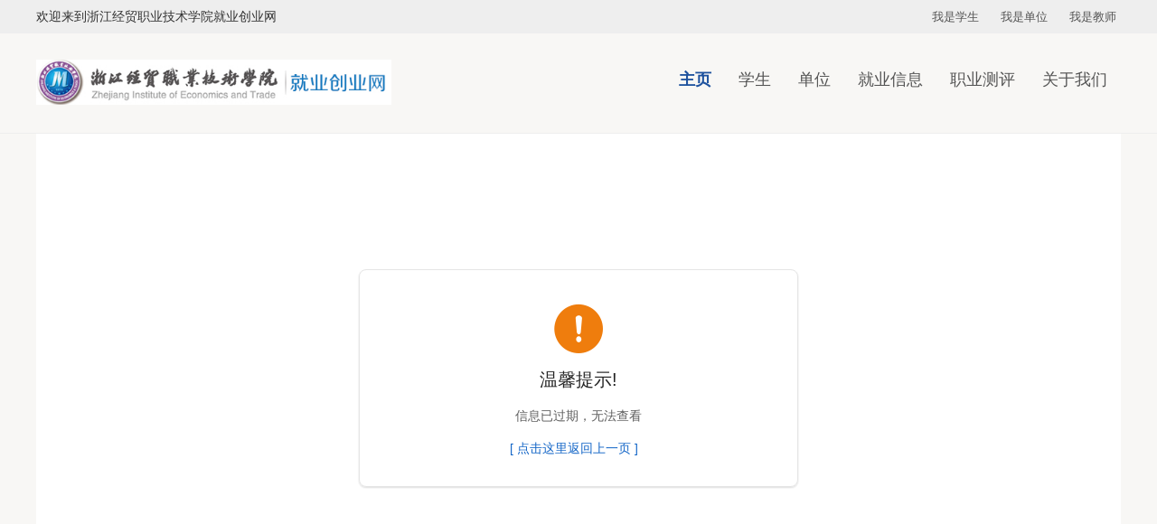

--- FILE ---
content_type: text/html;charset=utf-8
request_url: http://jy.zjiet.edu.cn/jobfair/view/id/37764
body_size: 3287
content:
<!DOCTYPE html>
<html lang="zh-CN">
<head>
    <meta charset="utf-8">
    <meta http-equiv=X-UA-Compatible content="IE=edge,chrome=1">
    <meta name="renderer" content="webkit">
        <link rel="stylesheet" type="text/css" href="/assets/d9a5d866/artdialog/skins/blue.css" />
<link rel="stylesheet" type="text/css" href="/assets/d9a5d866/selector/selector.css" />
<link rel="stylesheet" type="text/css" href="//at.alicdn.com/t/font_1976613_p87cuohrhm.css" />
<link rel="stylesheet" type="text/css" href="/static/cqu/c/css.css" />
<link rel="stylesheet" type="text/css" href="/static/common/c/common-1200.css?v=20240905192303" />
<link rel="stylesheet" type="text/css" href="/static/electronic/c/css.css?v=20240905192307" />
<link rel="stylesheet" type="text/css" href="/static/jysd-jylm/c/jysc-form.css?v=20240905192306" />
<link rel="stylesheet" type="text/css" href="//at.alicdn.com/t/c/font_1976613_g9pnfven3nm.css" />
<link rel="stylesheet" type="text/css" href="/static/color/cqu-blue.css" />
<script type="text/javascript" src="/static/js/jquery.js"></script>
<script type="text/javascript" src="/assets/d9a5d866/artdialog/jquery.artDialog.js?skin=blue"></script>
<script type="text/javascript" src="/static/js/j.core.js?v=20200918152538"></script>
<script type="text/javascript" src="/static/js/jui.min.js"></script>
<script type="text/javascript" src="/static/js/public-repair.js"></script>
<script type="text/javascript">
/*<![CDATA[*/
var JSPATH='/static/js/data/';
/*]]>*/
</script>
<title>浙江经贸职业技术学院就业创业网</title>
                            </head>
<body><script type="text/javascript" src="/assets/d9a5d866/selector/selector.js"></script>

    <div class="css-wrapper">
        <div class="css-toprow">
            <div class="link">
                <div class="container_whole">
                    <div class="welcome">欢迎来到浙江经贸职业技术学院就业创业网</div>
                    <ul class="list-inline">
                            <li><a target="_blank" href="/user/login">我是学生</a></li>
                            <li><a target="_blank" href="/vip/user/login">我是单位</a></li>
                            <li><a target="_blank" href="/admin/default/login">我是教师</a></li>
                        </ul>                </div>
            </div>
        </div>
                <div class="css-header">
            <div class="container_whole">
                <ul class="nav">
                                                                                                                            <li class="current"><a href="/" target="_self">主页</a></li>
                                                                                                                                                                                            <li>
                                    <a href="http://jy.zjiet.edu.cn/link/page/id/38427" target="_self">学生</a>
                                                                            <ul class="dropdown">
                                                                                            <li><a href="/campus" target="_self">就业信息</a></li>
                                                                                            <li><a href="/news/index/tag/fdhd" target="_self">职业辅导</a></li>
                                                                                            <li><a href="/news/index/tag/bslc" target="_self">就业服务</a></li>
                                                                                            <li><a href="/affair/sinfo" target="_self">办事大厅</a></li>
                                                                                            <li><a href="/lecture" target="_self">活动报名</a></li>
                                                                                    </ul>
                                                                    </li>
                                                                                                                                                                                            <li>
                                    <a href="http://jy.zjiet.edu.cn/link/page/id/38461" target="_self">单位</a>
                                                                            <ul class="dropdown">
                                                                                            <li><a href="/news/view/tag/xxjs" target="_self">了解学校</a></li>
                                                                                            <li><a href="/vip/user/login?referer=/vip/home/jobmanage" target="_self">发布信息</a></li>
                                                                                    </ul>
                                                                    </li>
                                                                                                                                                                                                                                        <li>
                                    <a href="http://jy.zjiet.edu.cn" target="_self">就业信息</a>
                                                                            <ul class="dropdown">
                                                                                            <li><a href="/jobfair" target="_self">招聘会</a></li>
                                                                                            <li><a href="/teachin" target="_self">宣讲会</a></li>
                                                                                            <li><a href="/job/search/d_category/0" target="_self">全职岗位</a></li>
                                                                                            <li><a href="/job/search/d_category/1" target="_self">实习岗位</a></li>
                                                                                    </ul>
                                                                    </li>
                                                                                                                                                                                            <li>
                                    <a href="http://jy.zjiet.edu.cn/jobtest" target="_blank">职业测评</a>
                                                                    </li>
                                                                                                                                                                                            <li>
                                    <a href="http://jy.zjiet.edu.cn/news/view/tag/zxjs" target="_self">关于我们</a>
                                                                            <ul class="dropdown">
                                                                                            <li><a href="/news/view/tag/zxjs" target="_self">中心介绍</a></li>
                                                                                            <li><a href="/news/view/tag/zzjg" target="_self">组织机构</a></li>
                                                                                            <li><a href="/news/view/tag/lxfs" target="_self">联系方式</a></li>
                                                                                            <li><a href="/news/view/tag/fwzn" target="_self">服务指南</a></li>
                                                                                    </ul>
                                                                    </li>
                                                                                                                                    </ul>
                <a href="/" class="logo"><img src="/attachment/university/22/fb/6add869c701ca77020896c4a6d443442.jpg">
                </a>
            </div>
        </div>
        <div class="wp">
        <!-- 2级导航-->
        
                                    

            <style>
        .mail-success {
            margin: 0 auto;
            background-color: #fff;
            min-height: 600px;
            position: relative;
        }

        .mail-success .success-tips {
            width: 486px;
            min-height: 241px;
            box-shadow: 0px 1px 2px 0px rgba(0, 0, 0, 0.14);
            border-radius: 8px;
            border: 1px solid #E5E5E5;
            position: absolute;
            margin: 0 auto;
            left: 0;
            right: 0;
            top: 25%;
            text-align: center;
            padding: 35px 0;
        }

        .mail-success .success-tips i {
            font-size: 54px;
        }

        .mail-success .success-tips p {
            color: #242424;
            font-size: 20px;
        }

        .mail-success .success-tips a {
            margin-top: 15px;
            display: block;
        }

        .mail-success .success-tips .target-link a {
            display: inline-block;
            margin-right: 10px;
            font-size: 14px;
            color: #1466C7;
        }

        .mail-success .success-tips .text-normal {
            font-size: 14px;
            color: #5F5F5F !important;
            margin-top: 15px;
        }

        .warning-box .success-tips {
            padding: 25px 0;
        }
    </style>
    <div class="css-out-content">
        <div class="container clearfix ">
            <div class="mail-success warning-box">
                <div class="success-tips">
                    <i class="icon icon-wenxintishi text-warning"></i>
                                            <p>温馨提示!</p>
                        <p class="text-normal">信息已过期，无法查看</p>
                                                                <script type="text/javascript">
                            $ie = /msie/.test(navigator.userAgent.toLowerCase());
                            if(history.length > ($ie ? 0 : 1)) {
                                document.write('<p class="target-link"><a href="javascript:history.back()">[ 点击这里返回上一页 ]</a></p>');
                            } else {
                                document.write('<p class="target-link"><a href="http://jy.zjiet.edu.cn">回首页</a></p>');
                            }
                        </script>
                                    </div>
            </div>
        </div>
    </div>
</div>
</div>
<div class="css-footer">
    <div class="container_whole">
        <div class="text">
            <div style="text-align: center;">学校地址：杭州下沙高教园东区学林街280号&nbsp; 办公地址：崇德楼2120&nbsp;&nbsp;就业邮箱：jmjy2009@126.com&nbsp; 就业热线：0571-86929796</div><div style="text-align: center;"><br /></div>            <hr/>
﻿﻿<div style="text-align: center;">Copyright ©浙江经贸职业技术学院     推荐使用浏览器极速模式、谷歌浏览器，分辨率1280＊768以上访问以获取最佳浏览效果  技术支持：<a target="_blank"style="color:white;text-decoration:none;"href="https://www.jysd.com">才立方就业</a></div>        </div>
    </div>
</div>
<script type="text/javascript" src="/assets/d9a5d866/artdialog/jquery.artDialog.js"></script>
<script type="text/javascript" src="/assets/d9a5d866/artdialog/plugins/iframeTools.js"></script>
<script type="text/javascript" src="/static/electronic/j/common.js?v=20240905192307"></script>
<script type="text/javascript">
/*<![CDATA[*/

			var _paq = window._paq = window._paq || [];
			_paq.push(["setDocumentTitle", ""]);
			_paq.push(["trackPageView"]);
			(function() {
				var u="/"; _paq.push(["setTrackerUrl", u+"tj.php?_k=1a4e3129481228"]); _paq.push(["setSiteId", "870"]);
				var d=document, g=d.createElement("script"), s=d.getElementsByTagName("script")[0];
				g.type="text/javascript"; g.async=true; g.src="/static/js/tj.js"; s.parentNode.insertBefore(g,s);
			})();
		
/*]]>*/
</script>
</body>

<script>
    var cssfooterHeight = $(".css-footer").height();
    $(".wp").css({
        "padding-bottom": cssfooterHeight
    });
    $(".css-footer").css({
        "margin-top": -(cssfooterHeight)
    });
</script>

</html>

--- FILE ---
content_type: text/css
request_url: http://jy.zjiet.edu.cn/static/electronic/c/css.css?v=20240905192307
body_size: 19097
content:
.icon.icon-2x{font-size:24px}.icon.icon-3x{font-size:36px}.icon.icon-4x{font-size:48px}.icon.icon-5x{font-size:60px}.icon.icon-6x{font-size:72px}*{box-sizing:border-box;-moz-box-sizing:border-box;-webkit-box-sizing:border-box}*:focus{outline:none !important}input{outline:none}.hide{display:none}a{color:#333}.text-primary{color:#409eff}.text-danger{color:#f5544c}.text-muted{color:#606266 !important}.text-warning{color:#EF7D0D}.text-normal{color:#c9c8c8}.w-260{width:260px !important}.clearfix{*zoom:1}.clearfix:after{content:" ";display:block;height:0;clear:both}.css-wrapper{height:auto !important}.mt-sm{margin-top:15px !important}.text-ellipsis{overflow:hidden;white-space:nowrap;text-overflow:ellipsis}.list-inline>li{*display:inline;*zoom:1;letter-spacing:normal;word-spacing:normal;display:inline-block}.list-inline>li+li:before{padding:0 5px;color:#ccc;content:""}.qus-tabs .list-inline>li{*display:inline;*zoom:1;letter-spacing:normal;word-spacing:normal;display:inline-block}.qus-tabs .list-inline>li+li:before{padding:0}.inline-block{display:inline-block;*display:inline;*zoom:1;letter-spacing:normal;word-spacing:normal}.select:hover{border-color:#c0c4cc}.select:focus{border-color:#409eff}.w-50{width:50px}.w-60{width:60px}.w-70{width:70px}.w-80{width:80px}.w-90{width:90px}.w-100{width:100px}.w-110{width:110px}.w-120{width:120px}.w-130{width:130px}.w-140{width:140px}.w-150{width:150px}.w-160{width:160px}.w-170{width:170px}.w-200{width:200px}.w-260{width:260px}.w-300{width:300px}.w-350{width:350px}.w-400{width:400px}.w-450{width:450px}.w-500{width:500px}.w-550{width:550px}.w-600{width:600px}.w-650{width:650px}.w-700{width:700px}.inline-block{display:inline-block}html{-ms-text-size-adjust:100%;-webkit-text-size-adjust:100%;-webkit-tap-highlight-color:transparent;height:100%;width:100%}body{margin:0;font-size:14px;font-family:"Helvetica Neue",Helvetica,STHeiTi,Arial,sans-serif;line-height:1.5;color:#333;background-color:#f8f7f5;min-height:100%;height:100%;width:100%}article,aside,details,figcaption,figure,footer,header,hgroup,main,menu,nav,section,summary{display:block}audio,canvas,progress,video{display:inline-block}audio:not([controls]){display:none;height:0}progress{vertical-align:baseline}[hidden],template{display:none}a{background:0 0;text-decoration:none;color:#f26222;outline:0}a:active{outline:0}abbr[title]{border-bottom:1px dotted}b,strong{font-weight:700}dfn{font-style:italic}mark{background:#ff0;color:#000}small{font-size:80%}sub,sup{font-size:75%;line-height:0;position:relative;vertical-align:baseline}sup{top:-0.5em}sub{bottom:-0.25em}img{max-width:100%;border:0;vertical-align:middle}svg:not(:root){overflow:hidden}pre{overflow:auto;white-space:pre;white-space:pre-wrap;word-wrap:break-word}code,kbd,pre,samp{font-family:monospace, monospace;font-size:1em}button,input,optgroup,select,textarea{color:inherit;font:inherit;margin:0;vertical-align:middle}button,input,select{overflow:visible}button,select{text-transform:none}button,html input[type=button],input[type=reset],input[type=submit]{-webkit-appearance:button;cursor:pointer}[disabled]{cursor:default}button::-moz-focus-inner,input::-moz-focus-inner{border:0;padding:0}input{line-height:normal}input[type=checkbox],input[type=radio]{box-sizing:border-box;padding:0}input[type=number]::-webkit-inner-spin-button,input[type=number]::-webkit-outer-spin-button{height:auto}input[type=search]{-webkit-appearance:textfield;box-sizing:border-box}input[type=search]::-webkit-search-cancel-button,input[type=search]::-webkit-search-decoration{-webkit-appearance:none}fieldset{border:1px solid silver;margin:0 2px;padding:.35em .625em .75em}legend{border:0;padding:0}textarea{overflow:auto;resize:vertical;vertical-align:top}optgroup{font-weight:700}input,select,textarea{outline:0}textarea,input{-webkit-user-modify:read-write-plaintext-only}input::-ms-clear,input::-ms-reveal{display:none}input::-moz-placeholder,textarea::-moz-placeholder{color:#999}input:-ms-input-placeholder,textarea:-ms-input-placeholder{color:#999}input::-webkit-input-placeholder,textarea::-webkit-input-placeholder{color:#999}.placeholder{color:#999}table{border-collapse:collapse;border-spacing:0}td,th{padding:0}h1,h2,h3,h4,h5,h6,p,figure,form,blockquote{margin:0}ul,ol,li,dl,dd{margin:0;padding:0}ul{list-style:none outside}h1,h2,h3{line-height:2;font-weight:400}h1{font-size:18px}h2{font-size:16px}h3{font-size:14px}i{font-style:normal}.footer{font-size:14px;overflow:hidden;width:100%}.footer .container p{padding-top:6px}.clearfix{*zoom:1}.clearfix::before{content:"";display:block}.clearfix::after{content:" ";display:block;height:0;clear:both}.css-wrapper{min-height:100%;margin:auto}.css-maincontent{*zoom:1}.css-maincontent::before{content:"";display:block}.css-maincontent::after{content:" ";display:block;height:0;clear:both}* html .css-wrapper{height:100%}* html .css-out-content{height:1%}.container{max-width:1200px;margin:0 auto;padding:0;*zoom:1}.container::before{content:"";display:block}.container::after{content:" ";display:block;height:0;clear:both}hr{width:100%;height:1px;color:#ddd;background-color:#eee;border:0}.p-tb163{padding:163px 0}.full-width{width:100% !important;float:none !important;display:block}.icon{margin-right:5px;vertical-align:middle}.btn{background-image:none;border:1px solid transparent;border-radius:4px;cursor:pointer;display:inline-block;*display:inline;*zoom:1;letter-spacing:normal;word-spacing:normal;font-size:14px;font-weight:400;line-height:1.42857;margin-bottom:0;padding:6px 12px;text-align:center;vertical-align:middle;white-space:nowrap}small{font-size:.875}.btn-lg{border-radius:6px;font-size:18px;line-height:1.33333;padding:10px 16px}.btn-sm{border-radius:3px;font-size:12px;line-height:1.5;padding:5px 10px}.btn-xs{border-radius:3px;font-size:12px;line-height:1.5;padding:1px 5px}.btn-container{padding:15px}.btn-container button,.btn-container a{margin:0 10px}.btn-success{background-color:#22ac38;color:#fff}.btn-primary{background-color:#379be9;color:#fff}.btn-default{background-color:#ececec;color:#555}.btn-danger{background-color:#f5544c;color:#fff}.btn-block{width:100%}dl{margin-bottom:15px}dl.dl-list{width:100%;position:relative;line-height:24px}dl.dl-list dt{position:absolute;left:0;width:160px;text-overflow:ellipsis;white-space:nowrap;overflow:hidden}dl.dl-list dd{padding:0 10px 0 180px;color:#555}dl.dl-right dt{text-align:right}dl i{margin-left:5px}.tips-well{padding:15px;background-color:#fff5e5;color:#8a6d3b;margin-bottom:10px}.text-underline{text-decoration:underline}.text-center{text-align:center}.text-right{text-align:right}.text-left{text-align:left}.text-left table tr td{text-align:left !important}.text-muted{color:#555}.text-warning{color:#ff783c}.text-danger{color:#f5544c !important}.text-success{color:#22ac38 !important}.text-selected-color{color:#f26222}.hide{display:none}.text-hide{overflow:hidden;white-space:nowrap;text-overflow:ellipsis}.text-disabled{color:#d2d2d2 !important;cursor:not-allowed}.well{padding:15px 0}.disabled{background-color:#eaeaea;color:#bbb;pointer-events:none;cursor:default}.css-row::after,.css-row::before{clear:both;content:"";display:block}.css-col-lg1,.css-col-lg10,.css-col-lg11,.css-col-lg12,.css-col-lg2,.css-col-lg3,.css-col-lg4,.css-col-lg5,.css-col-lg6,.css-col-lg7,.css-col-lg8,.css-col-lg9,.css-col-md1,.css-col-md10,.css-col-md11,.css-col-md12,.css-col-md2,.css-col-md3,.css-col-md4,.css-col-md5,.css-col-md6,.css-col-md7,.css-col-md8,.css-col-md9,.css-col-sm1,.css-col-sm10,.css-col-sm11,.css-col-sm12,.css-col-sm2,.css-col-sm3,.css-col-sm4,.css-col-sm5,.css-col-sm6,.css-col-sm7,.css-col-sm8,.css-col-sm9,.css-col-xs1,.css-col-xs10,.css-col-xs11,.css-col-xs12,.css-col-xs2,.css-col-xs3,.css-col-xs4,.css-col-xs5,.css-col-xs6,.css-col-xs7,.css-col-xs8,.css-col-xs9{box-sizing:border-box;display:block;position:relative}.css-col-xs1,.css-col-xs10,.css-col-xs11,.css-col-xs12,.css-col-xs2,.css-col-xs3,.css-col-xs4,.css-col-xs5,.css-col-xs6,.css-col-xs7,.css-col-xs8,.css-col-xs9{float:left}.css-col-xs1{width:8.33333%}.css-col-xs2{width:16.6667%}.css-col-xs3{width:25%}.css-col-xs4{width:33.3333%}.css-col-xs5{width:41.6667%}.css-col-xs6{width:50%}.css-col-xs7{width:58.3333%}.css-col-xs8{width:66.6667%}.css-col-xs9{width:75%}.css-col-xs10{width:83.3333%}.css-col-xs11{width:91.6667%}.css-col-xs12{width:100%}.css-col-xs-offset1{margin-left:8.33333%}.css-col-xs-offset2{margin-left:16.6667%}.css-col-xs-offset3{margin-left:25%}.css-col-xs-offset4{margin-left:33.3333%}.css-col-xs-offset5{margin-left:41.6667%}.css-col-xs-offset6{margin-left:50%}.css-col-xs-offset7{margin-left:58.3333%}.css-col-xs-offset8{margin-left:66.6667%}.css-col-xs-offset9{margin-left:75%}.css-col-xs-offset10{margin-left:83.3333%}.css-col-xs-offset11{margin-left:91.6667%}.css-col-xs-offset12{margin-left:100%}@media screen and (max-width:768px){.css-hide-xs{display:none !important}.css-show-xs-block{display:block !important}.css-show-xs-inline{display:inline !important}.css-show-xs-inline-block{display:inline-block !important}}@media screen and (min-width:768px){.css-container{width:750px}.css-hide-sm{display:none !important}.css-show-sm-block{display:block !important}.css-show-sm-inline{display:inline !important}.css-show-sm-inline-block{display:inline-block !important}.css-col-sm1,.css-col-sm10,.css-col-sm11,.css-col-sm12,.css-col-sm2,.css-col-sm3,.css-col-sm4,.css-col-sm5,.css-col-sm6,.css-col-sm7,.css-col-sm8,.css-col-sm9{float:left}.css-col-sm1{width:8.33333%}.css-col-sm2{width:16.6667%}.css-col-sm3{width:25%}.css-col-sm4{width:33.3333%}.css-col-sm5{width:41.6667%}.css-col-sm6{width:50%}.css-col-sm7{width:58.3333%}.css-col-sm8{width:66.6667%}.css-col-sm9{width:75%}.css-col-sm10{width:83.3333%}.css-col-sm11{width:91.6667%}.css-col-sm12{width:100%}.css-col-sm-offset1{margin-left:8.33333%}.css-col-sm-offset2{margin-left:16.6667%}.css-col-sm-offset3{margin-left:25%}.css-col-sm-offset4{margin-left:33.3333%}.css-col-sm-offset5{margin-left:41.6667%}.css-col-sm-offset6{margin-left:50%}.css-col-sm-offset7{margin-left:58.3333%}.css-col-sm-offset8{margin-left:66.6667%}.css-col-sm-offset9{margin-left:75%}.css-col-sm-offset10{margin-left:83.3333%}.css-col-sm-offset11{margin-left:91.6667%}.css-col-sm-offset12{margin-left:100%}}@media screen and (min-width:992px){.css-container{width:970px}.css-hide-md{display:none !important}.css-show-md-block{display:block !important}.css-show-md-inline{display:inline !important}.css-show-md-inline-block{display:inline-block !important}.css-col-md1,.css-col-md10,.css-col-md11,.css-col-md12,.css-col-md2,.css-col-md3,.css-col-md4,.css-col-md5,.css-col-md6,.css-col-md7,.css-col-md8,.css-col-md9{float:left}.css-col-md1{width:8.33333%}.css-col-md2{width:16.6667%}.css-col-md3{width:25%}.css-col-md4{width:33.3333%}.css-col-md5{width:41.6667%}.css-col-md6{width:50%}.css-col-md7{width:58.3333%}.css-col-md8{width:66.6667%}.css-col-md9{width:75%}.css-col-md10{width:83.3333%}.css-col-md11{width:91.6667%}.css-col-md12{width:100%}.css-col-md-offset1{margin-left:8.33333%}.css-col-md-offset2{margin-left:16.6667%}.css-col-md-offset3{margin-left:25%}.css-col-md-offset4{margin-left:33.3333%}.css-col-md-offset5{margin-left:41.6667%}.css-col-md-offset6{margin-left:50%}.css-col-md-offset7{margin-left:58.3333%}.css-col-md-offset8{margin-left:66.6667%}.css-col-md-offset9{margin-left:75%}.css-col-md-offset10{margin-left:83.3333%}.css-col-md-offset11{margin-left:91.6667%}.css-col-md-offset12{margin-left:100%}}@media screen and (min-width:1200px){.css-container{width:1170px}.css-hide-lg{display:none !important}.css-show-lg-block{display:block !important}.css-show-lg-inline{display:inline !important}.css-show-lg-inline-block{display:inline-block !important}.css-col-lg1,.css-col-lg10,.css-col-lg11,.css-col-lg12,.css-col-lg2,.css-col-lg3,.css-col-lg4,.css-col-lg5,.css-col-lg6,.css-col-lg7,.css-col-lg8,.css-col-lg9{float:left}.css-col-lg1{width:8.33333%}.css-col-lg2{width:16.6667%}.css-col-lg3{width:25%}.css-col-lg4{width:33.3333%}.css-col-lg5{width:41.6667%}.css-col-lg6{width:50%}.css-col-lg7{width:58.3333%}.css-col-lg8{width:66.6667%}.css-col-lg9{width:75%}.css-col-lg10{width:83.3333%}.css-col-lg11{width:91.6667%}.css-col-lg12{width:100%}.css-col-lg-offset1{margin-left:8.33333%}.css-col-lg-offset2{margin-left:16.6667%}.css-col-lg-offset3{margin-left:25%}.css-col-lg-offset4{margin-left:33.3333%}.css-col-lg-offset5{margin-left:41.6667%}.css-col-lg-offset6{margin-left:50%}.css-col-lg-offset7{margin-left:58.3333%}.css-col-lg-offset8{margin-left:66.6667%}.css-col-lg-offset9{margin-left:75%}.css-col-lg-offset10{margin-left:83.3333%}.css-col-lg-offset11{margin-left:91.6667%}.css-col-lg-offset12{margin-left:100%}}.css-col-space1{margin:-0.5px}.css-col-space1>*{padding:.5px}.css-col-space3{margin:-1.5px}.css-col-space3>*{padding:1.5px}.css-col-space5{margin:-2.5px}.css-col-space5>*{padding:2.5px}.css-col-space8{margin:-3.5px}.css-col-space8>*{padding:3.5px}.css-col-space10{margin:-5px}.css-col-space10>*{padding:5px}.css-col-space12{margin:-6px}.css-col-space12>*{padding:6px}.css-col-space15{margin:-7.5px}.css-col-space15>*{padding:7.5px}.css-col-space18{margin:-9px}.css-col-space18>*{padding:9px}.css-col-space20{margin:-10px}.css-col-space20>*{padding:10px}.css-col-space22{margin:-11px}.css-col-space22>*{padding:11px}.css-col-space25{margin:-12.5px}.css-col-space25>*{padding:12.5px}.css-col-space30{margin:-15px}.css-col-space30>*{padding:15px}.list-group .list-group-item{position:relative;display:block;padding:10px 15px;margin-bottom:-1px;background-color:#fff;border:1px solid #ddd}.list-group .list-group-item .dl-list{width:100%;position:relative;line-height:24px}.list-group .list-group-item .dl-list dt{width:110px}.list-group .list-group-item .dl-list dd{padding:0 10px 0 120px}.list-group .list-group-item i{margin-left:5px}.panel{background-color:#fff;border:1px solid transparent;margin-bottom:15px}.panel .css-btn{margin-bottom:10px}.panel .panel-heading{padding:10px 15px;border-bottom:1px solid transparent;font-size:16px;*zoom:1}.panel .panel-heading::before{content:"";display:block}.panel .panel-heading::after{content:" ";display:block;height:0;clear:both}.panel .panel-heading a.text-right{float:right}.panel .panel-heading .text-muted{font-size:14px}.panel .panel-body{padding:15px}.p-0{padding:0 !important}.panel .panel-footer{text-align:center;padding:10px 15px 15px}.panel .panel-footer button,.panel .panel-footer a{margin:0 10px}.panel>.list-group .list-group-item{border-width:1px 0 0;border-radius:0}.panel>.list-group .list-group-item:first-child{border-top:0}.panel>.list-group .list-group-item:last-child{margin-bottom:0}.panel>.list-group .list-group-item .textarea{line-height:20px;padding:6px 10px;resize:none;line-height:1.3;line-height:38px\9;border-width:1px;border-style:solid;background-color:#fff;border-radius:2px;display:block;width:100%;margin-top:10px}.panel>.list-group .list-group-item .textarea:focus{border-color:#f26222}.panel>.form{margin-top:15px;*zoom:1}.panel>.form::before{content:"";display:block}.panel>.form::after{content:" ";display:block;height:0;clear:both}.panel>.form.form-two-col{*zoom:1}.panel>.form.form-two-col::before{content:"";display:block}.panel>.form.form-two-col::after{content:" ";display:block;height:0;clear:both}.panel>.form.form-two-col .form-group{width:50%;float:left}.panel>.form.form-two-col .form-group label{width:130px !important}.panel>.form.form-two-col .form-group .radio-inline{color:#555;float:left;height:38px;line-height:38px;padding:0;width:320px}.panel>.form.form-two-col .form-group .radio-inline li{display:inline-block;*display:inline;*zoom:1;letter-spacing:normal;word-spacing:normal;margin:0 0 0 15px}.panel>.form.form-two-col .form-group .radio-inline li:first-child{margin-left:0}.panel>.form.form-two-col .form-group .radio-inline li label{padding-left:5px;margin-right:0;position:relative;top:1px;width:auto}.panel>.form.form-two-col .form-group .radio-inline li input{width:auto}.panel .table-border table{border:0}.panel .table-border table thead{background-color:#f8f8f8}.panel .table-border table thead tr th{border-bottom-width:2px;border:0;border-bottom:1px solid #ddd}.panel .table-border table tbody tr td{padding:8px 15px;vertical-align:middle;border:0;border-bottom:1px solid #ddd}.panel .table table{border:0;margin:0}.media{position:relative;line-height:22px;padding:0 0 15px 95px;border-bottom:1px dotted #e2e2e2}.media .media-left{position:absolute;left:0;top:0}.media .media-left img{display:block;width:80px;height:120px;margin:0;max-width:80px}.media .media-right{position:absolute;right:0;top:0}.media .media-right img{display:block;width:120px;height:120px;margin:0;max-width:120px}.media .media-body{display:table-cell;vertical-align:top;width:10000px;overflow:hidden}.media .media-body .info-list{*zoom:1}.media .media-body .info-list::before{content:"";display:block}.media .media-body .info-list::after{content:" ";display:block;height:0;clear:both}.media .media-body .info-list li{width:50%;float:left;position:relative;line-height:24px;color:#333}.media .media-body .info-list.three-lines li{width:33.3%}.media .media-body .info-list li label{position:absolute;left:0}.media .media-body .info-list li span{padding:0 10px 0 75px;display:block}.media .media-body .info-list li i{margin-left:5px}.media.media-imgr{padding:0 135px 0 0;height:120px;border:0}.media.media-imgr .media-body .info-list li{line-height:30px}.media.media-imgr .media-body .info-list li label{width:130px;text-align:right}.media.media-imgr .media-body .info-list li span{padding-left:140px}.panel-nomargin .panel{margin:0}.panel-danger{border-color:#ebccd1}.panel-danger>.panel-heading{color:#a94442;background-color:#f2dede;border-color:#ebccd1}.panel-warning{border-color:#ffcab2}.panel-warning>.panel-heading{color:#ff4e00;background-color:#ffcab2;border-color:#ffcab2}.panel-success{border-color:#d6e9c6}.panel-success>.panel-heading{color:#3c763d;background-color:#dff0d8;border-color:#d6e9c6}.panel-default{border-color:#ddd}.panel-default>.panel-heading{color:#333;background-color:#f5f5f5;border-color:#ddd}.panel-default>.panel-heading .right-txt{float:right;font-size:12px;vertical-align:middle}.panel-info{border-color:#bce8f1}.panel-info>.panel-heading{color:#31708f;background-color:#d9edf7;border-color:#bce8f1}.panel-info .panel-body{color:#31708f;background-color:#d9edf7;border-color:#bce8f1}.textarea{line-height:20px;padding:6px 10px;resize:none;line-height:1.3;line-height:38px\9;border-width:1px;border-style:solid;background-color:#fff;border-radius:2px;display:block;width:100%}.textarea:focus{border-color:#f26222}.textarea.full-width{width:100% !important;float:none !important}.procedure{padding:15px 0 30px;background-color:#fff}.procedure ul{margin:30px auto 0;*zoom:1}.procedure ul::before{content:"";display:block}.procedure ul::after{content:" ";display:block;height:0;clear:both}.procedure ul li{width:200px;height:50px;float:left;text-align:center;position:relative}.procedure ul li span{width:24px;height:24px;line-height:24px;margin:0 auto;display:block;position:relative;background-color:#fff;z-index:1}.procedure ul li p{height:24px;line-height:24px}.procedure ul li .line{height:3px;width:90px;background-color:#bdbdbd}.procedure ul li .lightline{height:3px;width:90px;background-color:#f26222}.procedure ul li .left{position:absolute;left:0;top:12px}.procedure ul li .right{position:absolute;right:0;top:12px}.procedure.two-pill ul{width:400px}.procedure.three-pill ul{width:600px}.procedure.four-pill ul{width:800px}.breadcrumb{height:36px;line-height:36px;margin:10px 0;padding:0 10px;background-color:#fff}.breadcrumb label{display:inline-block;*display:inline;*zoom:1;letter-spacing:normal;word-spacing:normal}.breadcrumb ol{display:inline-block;*display:inline;*zoom:1;letter-spacing:normal;word-spacing:normal;padding:0 10px}.breadcrumb ol li{display:inline-block;*display:inline;*zoom:1;letter-spacing:normal;word-spacing:normal}.breadcrumb ol li+li:before{padding:0 5px;color:#ccc;content:"/\00a0"}.breadcrumb ol .active a{color:#333}.table{overflow-x:auto}.table table{width:100%;max-width:100%;border-collapse:collapse;border-spacing:0;margin:10px 0}.table table thead th{padding:8px 15px;border-top:0 none;vertical-align:bottom;white-space:nowrap}.table table tbody tr td{padding:8px 15px;vertical-align:middle;text-align:center;text-overflow:ellipsis;overflow:hidden;table-layout:fixed}.table table tbody tr td a{margin:0 2.5px}.table-half table tbody tr td{width:50%;padding:4px 15px}.table-border table{border:1px solid #ddd}.table-border table thead{background-color:#f8f8f8}.table-border table thead tr th{border-bottom-width:2px;border:1px solid #ddd}.table-border table tbody tr td{padding:8px 15px;vertical-align:middle;border:1px solid #ddd}.table-botline table{border:1px solid #ddd}.table-botline table thead{background-color:#f8f8f8}.table-botline table thead tr th{border-bottom-width:2px;border:1px solid #ddd}.table-botline table tbody tr td{padding:8px 15px;vertical-align:middle;border-bottom:1px solid #ddd;border-left:1px solid #ddd;width:25%}.table-botline table tbody tr td:first-child{border-left:0}.table-botline table tbody tr:last-child td{border-bottom:0}.pagination{padding:20px 0;line-height:30px;text-align:center;*zoom:1}.pagination::before{content:"";display:block}.pagination::after{content:" ";display:block;height:0;clear:both}.pagination .page{display:inline;height:24px;margin-top:2px;padding-top:5px}.pagination .page li{display:inline}.pagination .page li a{background-color:#fff;border:1px solid #ddd;color:#333;padding:4px 12px}.pagination .page li a:hover{border-color:#f26222;background-color:#f26222;color:#fff}.pagination .page .current a{border-color:#f26222;background-color:#f26222;color:#fff}.form .form-group,.form-sm .form-group{margin-bottom:10px;min-height:38px;width:100%;zoom:1;*zoom:1}.form .form-group::before,.form-sm .form-group::before{content:"";display:block}.form .form-group::after,.form-sm .form-group::after{content:" ";display:block;height:0;clear:both}.form .form-group .btn-scroll,.form-sm .form-group .btn-scroll{float:left;width:320px;height:38px;position:relative}.form .form-group .btn-scroll .fa,.form-sm .form-group .btn-scroll .fa{position:absolute;right:10px;font-size:16px;cursor:pointer;color:#777;z-index:999}.form .form-group .btn-scroll .fa-sort-asc,.form-sm .form-group .btn-scroll .fa-sort-asc{top:8px}.form .form-group .btn-scroll .fa-sort-desc,.form-sm .form-group .btn-scroll .fa-sort-desc{bottom:8px}.form .form-group p.tips,.form-sm .form-group p.tips{margin:5px 0 10px}.form .form-group label,.form-sm .form-group label{float:left;vertical-align:top;width:400px;font-size:14px;height:38px;line-height:38px;text-align:right;margin-right:15px}.form .form-group label span,.form-sm .form-group label span{padding-left:5px}.form .form-group input,.form-sm .form-group input,.form .form-group i,.form-sm .form-group i{width:288px;height:38px;line-height:38px;float:left;padding:0 15px;border:1px solid #ddd;box-shadow:none;outline:0;color:#555;background-color:#fafafa;overflow:hidden;white-space:nowrap;text-overflow:ellipsis}.form .form-group .txtarea{width:320px;padding:8px;border:1px solid #ddd;resize:none;font-size:14px;float:left;overflow-y:auto;box-sizing:border-box}.form .form-group .checkbox-list-container input{width:auto;height:auto;line-height:normal;float:none;display:inline-block;*display:inline;*zoom:1;letter-spacing:normal;word-spacing:normal}.form .form-group .checkbox-list-container label{width:auto;height:auto;line-height:normal;float:none;display:inline-block;*display:inline;*zoom:1;letter-spacing:normal;word-spacing:normal}.css-wrapper .form .choose_dwmc{margin-left:10px}.form .form-group input:focus,.form-sm .form-group input:focus,.form .form-group i:focus,.form-sm .form-group i:focus{border-color:#f26222}.form .form-group input[disabled],.form-sm .form-group input[disabled],.form .form-group i[disabled],.form-sm .form-group i[disabled]{color:#999 !important}.form .form-group>span,.form-sm .form-group>span{*zoom:1}.form .form-group>span::before,.form-sm .form-group>span::before{content:"";display:block}.form .form-group>span::after,.form-sm .form-group>span::after{content:" ";display:block;height:0;clear:both}.form .form-group>span>input,.form-sm .form-group>span>input{width:24px;float:none}.form .form-group .select,.form-sm .form-group .select{width:320px;float:left}.form .form-group .select .chosen-container .chosen-drop,.form-sm .form-group .select .chosen-container .chosen-drop{display:none}.form .form-group .select .chosen-container.chosen-with-drop .chosen-drop,.form-sm .form-group .select .chosen-container.chosen-with-drop .chosen-drop{display:block}.form .form-group .select select,.form-sm .form-group .select select{border:1px solid #ddd;line-height:22px;color:#555;padding:8px 14px;font-size:13px;width:100%}.form .form-group .select select option[selected],.form-sm .form-group .select select option[selected]{color:#999 !important}.chosen-disabled{opacity:1 !important}.form .form-group .select .chosen-container,.form-sm .form-group .select .chosen-container{width:320px !important}.form .form-group .select.two select,.form-sm .form-group .select.two select,.form .form-group .select.two .chosen-container,.form-sm .form-group .select.two .chosen-container{width:157px !important}.form .form-group .select.two.input,.form-sm .form-group .select.two.input{height:80px}.form .form-group .select.three select,.form-sm .form-group .select.three select,.form .form-group .select.three .chosen-container,.form-sm .form-group .select.three .chosen-container{width:100% !important;margin-top:10px}.form .form-group .select.three select:first-of-type,.form-sm .form-group .select.three select:first-of-type,.form .form-group .select.three .chosen-container:first-of-type,.form-sm .form-group .select.three .chosen-container:first-of-type{margin-top:0}.form .form-group .select.five select,.form-sm .form-group .select.five select,.form .form-group .select.five .chosen-container,.form-sm .form-group .select.five .chosen-container{width:100% !important;margin-top:10px}.form .form-group .select.five select:first-of-type,.form-sm .form-group .select.five select:first-of-type,.form .form-group .select.five .chosen-container:first-of-type,.form-sm .form-group .select.five .chosen-container:first-of-type{margin-top:0}.form .form-group .select.input input,.form-sm .form-group .select.input input{margin-top:10px}.form .form-group .select .chosen-container-single .chosen-search input[type=text],.form-sm .form-group .select .chosen-container-single .chosen-search input[type=text]{width:100%;padding:4px 20px 4px 5px;height:auto;line-height:normal;float:none}.form .form-group .select .chosen-container-single .chosen-single,.form-sm .form-group .select .chosen-container-single .chosen-single{border-color:#ddd;border-radius:0;padding-left:15px;box-shadow:none;height:38px;line-height:37px;background:0 0;background-color:#fafafa}.form .form-group .select .chosen-container-single .chosen-single:focus,.form-sm .form-group .select .chosen-container-single .chosen-single:focus{border-color:#f26222}.form .form-group .select .chosen-container-single .chosen-single div b,.form-sm .form-group .select .chosen-container-single .chosen-single div b{background-position:0 9px}.form .form-group .select .chosen-container .chosen-drop,.form-sm .form-group .select .chosen-container .chosen-drop{border-left-color:#f26222;border-bottom-color:#f26222;border-right-color:#f26222;border-radius:0}.form .form-group .select .chosen-container-active .chosen-single,.form-sm .form-group .select .chosen-container-active .chosen-single{border-color:#f26222}.form .form-group .radio,.form-sm .form-group .radio{*zoom:1}.form .form-group .radio::before,.form-sm .form-group .radio::before{content:"";display:block}.form .form-group .radio::after,.form-sm .form-group .radio::after{content:" ";display:block;height:0;clear:both}.form .form-group .radio input[type=radio],.form-sm .form-group .radio input[type=radio]{width:auto;float:left;top:-2px;border:0;background:0 0}.form .form-group .radio label,.form-sm .form-group .radio label{width:auto;float:left;padding-left:5px}.form .form-group .radio .txt,.form-sm .form-group .radio .txt{*zoom:1;width:100%}.form .form-group .radio .txt::before,.form-sm .form-group .radio .txt::before{content:"";display:block}.form .form-group .radio .txt::after,.form-sm .form-group .radio .txt::after{content:" ";display:block;height:0;clear:both}.form .form-group .radio .txt .form-group,.form-sm .form-group .radio .txt .form-group{width:100%}.form .form-group .radio .txt .form-group label,.form-sm .form-group .radio .txt .form-group label{width:400px;left:0}.form .form-group .radio .txt .form-group .upload,.form-sm .form-group .radio .txt .form-group .upload{float:none;margin-left:415px}.form .form-group .radio .txt .form-group .tip,.form-sm .form-group .radio .txt .form-group .tip{right:0;top:0}.form .form-group .error,.form-sm .form-group .error{border-color:#f5544c;color:#f5544c}.form .form-group .error .chosen-container-single .chosen-single,.form-sm .form-group .error .chosen-container-single .chosen-single{border-color:#f5544c;color:#f5544c}.form .form-group .upload,.form-sm .form-group .upload{width:150px;height:200px;float:left;position:relative}.form .form-group .upload input[type=file],.form-sm .form-group .upload input[type=file]{border:0;position:absolute;left:0;margin:0;padding:0;float:none;filter:alpha(opacity=0);*filter:alpha(opacity=0);opacity:0;cursor:pointer}.form .form-group .upload .addimg,.form-sm .form-group .upload .addimg{width:150px;height:200px;position:absolute;left:0;top:0;border:1px solid #ddd;z-index:1;cursor:pointer}.form .form-group .upload .delete,.form-sm .form-group .upload .delete{position:absolute;top:10px;right:10px;z-index:2;cursor:pointer}.form .form-group .upload .delete i.fa-remove,.form-sm .form-group .upload .delete i.fa-remove{background:0 0;border:0;box-shadow:none;float:none;height:auto;line-height:normal;width:auto;padding:0}.form .form-group .moxie-shim.moxie-shim-html5,.form-sm .form-group .moxie-shim.moxie-shim-html5{z-index:1 !important}.form .form-group .moxie-shim.moxie-shim-flash,.form-sm .form-group .moxie-shim.moxie-shim-flash{z-index:1 !important}.form .form-group .textarea,.form-sm .form-group .textarea{width:320px;padding:8px;border:1px solid #ddd;resize:none;font-size:14px;float:left;overflow-y:auto;box-sizing:border-box}.form .form-group .textarea[placeholder],.form-sm .form-group .textarea[placeholder]{color:#999}.form .form-group .textarea:focus,.form-sm .form-group .textarea:focus{border-color:#f26222}.form .form-group .textarea[readonly],.form-sm .form-group .textarea[readonly]{color:#999}.form .form-group .number,.form-sm .form-group .number{width:200px}.form .form-group .msg-btn,.form-sm .form-group .msg-btn{width:112px;height:36px;line-height:36px;text-align:center;overflow:hidden;padding:0;margin-left:5px;font-size:12px;float:left}.form .form-group .yzm-img,.form-sm .form-group .yzm-img{float:left;height:36px;line-height:36px;margin-left:15px;overflow:hidden;padding:0;text-align:center;border:1px solid #ddd;width:103px;cursor:pointer}.form .form-group .tip,.form-sm .form-group .tip{width:400px;float:left;line-height:38px;margin-left:15px;color:#888}.form .form-group .tip.Validform_checktip,.form-sm .form-group .tip.Validform_checktip{width:auto;overflow:visible;line-height:normal;display:flex;align-items:center}.form .form-group .tip.Validform_wrong,.form-sm .form-group .tip.Validform_wrong{color:red}.form .form-group .tip.Validform_right,.form-sm .form-group .tip.Validform_right{color:#71b83d}.form .form-group .check,.form-sm .form-group .check{text-align:center;margin:0;height:auto;line-height:auto;width:auto;margin-left:415px}.form .form-group .check input,.form-sm .form-group .check input{width:auto;float:none;height:34px;line-height:34px;border:0;background:0 0;padding:0}@media (max-width:1365px){.form .form-group label,.form-sm .form-group label{width:280px}.form .form-group .tip,.form-sm .form-group .tip{width:330px}}.form .form-group.textarea,.form-sm .form-group.textarea{height:80px;background:0 0;padding:0;border:0;margin:0}.form .form-group.textarea .textarea,.form-sm .form-group.textarea .textarea{height:70px;line-height:22px}.form .form-group-full,.form-sm .form-group-full{width:100% !important}.form .form-group-full .textarea,.form-sm .form-group-full .textarea{width:320px}.form .form-text,.form-sm .form-text{width:700px;margin:0 auto 15px;background-color:#f26222;border:1px solid #f26222;height:38px;line-height:38px;padding:0 15px;text-align:center}.form .submit,.form-sm .submit{width:318px;margin:15px 0 30px 415px}.form .submit .btn,.form-sm .submit .btn{padding-top:6px;padding-bottom:6px}.form.form-two-col,.form-sm.form-two-col{*zoom:1}.form.form-two-col::before,.form-sm.form-two-col::before{content:"";display:block}.form.form-two-col::after,.form-sm.form-two-col::after{content:" ";display:block;height:0;clear:both}.form.form-two-col .form-group label,.form-sm.form-two-col .form-group label{width:340px;height:38px;line-height:38px}.css-front-page{background:url(../i/index-bg.png) #fff repeat-x}.css-front-page .css-toprow{height:40px;line-height:40px;background-color:#f26222}.css-front-page .css-toprow .container{position:relative;color:#fff;font-size:16px}.css-front-page .css-toprow .container .welcome{position:absolute;left:0;top:0;line-height:40px;font-size:14px}.css-front-page .css-toprow .container .welcome .icon{position:relative;top:-2px}.css-front-page .css-toprow .link{width:100%;text-align:right;*zoom:1;font-size:14px}.css-front-page .css-toprow .link::before{content:"";display:block}.css-front-page .css-toprow .link::after{content:" ";display:block;height:0;clear:both}.css-front-page .css-toprow .link li{line-height:40px;display:inline-block;*display:inline;*zoom:1;letter-spacing:normal;word-spacing:normal;margin-left:15px}.css-front-page .css-toprow .link li a{color:#fff}.css-front-page .css-toprow .link li a .icon{margin-right:5px;vertical-align:top;position:relative;top:-2px}.css-front-page .css-header{height:210px}.css-front-page .css-header .container{height:170px;background:url(../i/header-bg.png) no-repeat;position:relative}.css-front-page .css-header .logo{padding:60px 0 20px}.css-front-page .css-header .logo .description{border-left:1px solid #333;padding-left:15px;margin-left:15px;font-size:23px;font-family:"Microsoft YaHei"}.css-front-page .css-header .login{width:700px;position:absolute;right:0;top:85px;*zoom:1}.css-front-page .css-header .login::before{content:"";display:block}.css-front-page .css-header .login::after{content:" ";display:block;height:0;clear:both}.css-front-page .css-header .login li{height:18px;line-height:18px;margin-left:15px;background:url(../i/nav-icon.png) no-repeat;float:right;overflow:hidden}.css-front-page .css-header .login li a{color:#f26222;font-size:18px;height:18px;padding-left:30px}.css-front-page .css-header .login li.style1{background-position:0 0}.css-front-page .css-header .login li.style2{background-position:-112px 0}.css-front-page .css-header .login li.style3{background-position:-224px 0}.css-front-page .css-header .login li.style4{background-position:-336px 0}.css-front-page .css-nav{width:1200px;margin:0 auto;background-color:#f26222}.css-front-page .css-nav ul{padding:0 15px}.css-front-page .css-nav ul li{height:50px;line-height:50px;display:inline-block;*display:inline;*zoom:1;letter-spacing:normal;word-spacing:normal}.css-front-page .css-nav ul li a{color:#fff;padding:0 15px;font-size:16px;display:block}.css-front-page .css-nav ul li a:hover{color:#f26222}.css-front-page .main{position:relative;padding-bottom:15px;*zoom:1}.css-front-page .main::before{content:"";display:block}.css-front-page .main::after{content:" ";display:block;height:0;clear:both}.css-front-page .main .index-tab{width:154px}.css-front-page .main .index-tab li{height:70px;line-height:70px;margin-top:1px;text-align:center;position:relative}.css-front-page .main .index-tab li:first-child{margin-top:0}.css-front-page .main .index-tab li a{color:#fff;font-size:20px;width:140px;background-color:#f26222;display:block}.css-front-page .main .index-tab li .creat{width:0;height:0;border-width:10px 0 10px 10px;border-style:solid;border-color:transparent transparent transparent #294d9c;position:absolute;top:25px;right:4px;text-align:center;margin:0 0 0 150px;display:block;opacity:1;display:none}.css-front-page .main .index-tab li.current a{background-color:#294d9c}.css-front-page .main .index-tab li.current a .creat{display:block}.css-front-page .main .index-tabcontent{position:absolute;top:0;right:0;width:1050px;height:354px;background-color:#fff;padding:15px 10px 10px;overflow:hidden;border:1px solid #c7dbf8}.css-front-page .main .index-tabcontent .item .royalSlider{width:510px;height:330px;margin-top:-4px}.css-front-page .main .index-tabcontent .item .rsMinW .rsTmb{background-color:rgba(0,0,0,0.7) !important;background:#000;filter:alpha(opacity=70);*background:#000;*filter:alpha(opacity=70);font-size:16px;padding:10px 100px 10px 20px;bottom:0;text-align:left;height:44px;overflow:hidden;white-space:nowrap;text-overflow:ellipsis}.css-front-page .main .index-tabcontent .item .rsMinW .rsBullets{text-align:right;padding-right:15px}.css-front-page .main .index-tabcontent .item .tab-con .css-tabs{*zoom:1}.css-front-page .main .index-tabcontent .item .tab-con .css-tabs::before{content:"";display:block}.css-front-page .main .index-tabcontent .item .tab-con .css-tabs::after{content:" ";display:block;height:0;clear:both}.css-front-page .main .index-tabcontent .item .tab-con .css-tabs li{width:33.3%;height:40px;line-height:40px;border-bottom:2px solid #ddd;float:left;text-align:center}.css-front-page .main .index-tabcontent .item .tab-con .css-tabs li a{font-size:18px;color:#555;display:block}.css-front-page .main .index-tabcontent .item .tab-con .css-tabs .current{border-color:#f26222}.css-front-page .main .index-tabcontent .item .tab-con .css-tabs .current a{color:#000;font-weight:bolder}.css-front-page .main .index-tabcontent .item .tab-con .css-tabcontent h2.top{padding:0 15px;height:60px;line-height:65px;text-align:center;overflow:hidden;white-space:nowrap;text-overflow:ellipsis}.css-front-page .main .index-tabcontent .item .tab-con .css-tabcontent h2.top a{color:#294d9c;font-size:20px}.css-front-page .main .index-tabcontent .item .tab-con .css-tabcontent ul{padding-top:5px;*zoom:1}.css-front-page .main .index-tabcontent .item .tab-con .css-tabcontent ul::before{content:"";display:block}.css-front-page .main .index-tabcontent .item .tab-con .css-tabcontent ul::after{content:" ";display:block;height:0;clear:both}.css-front-page .main .index-tabcontent .item .tab-con .css-tabcontent ul li{line-height:28px;height:28px;overflow:hidden;white-space:nowrap;text-overflow:ellipsis}.css-front-page .main .index-tabcontent .item .tab-con .css-tabcontent ul li a{color:#555}.css-front-page .main .index-tabcontent .item .tab-con .css-tabcontent ul li a:hover{color:#08c}.css-front-page .main .index-tabcontent .con1 .tab-con{position:absolute;top:10px;right:20px;width:488px;height:326px;overflow:hidden}.css-front-page .main .index-tabcontent .con1 .css-tabcontent ul li{background:url(../i/dot.png) no-repeat left center;padding-left:12px}.css-front-page .main .index-tabcontent .con2 .tab-con{width:690px;height:326px;overflow:hidden;margin-left:10px}.css-front-page .main .index-tabcontent .con2 .css-tabcontent ul{padding:0 !important}.css-front-page .main .index-tabcontent .con2 .css-tabcontent ul li{background:url(../i/dot.png) no-repeat left center;padding:0 90px 0 12px;position:relative}.css-front-page .main .index-tabcontent .con2 .css-tabcontent ul li a{display:block;overflow:hidden;white-space:nowrap;text-overflow:ellipsis}.css-front-page .main .index-tabcontent .con2 .css-tabcontent ul li span{position:absolute;right:0;height:28px;line-height:28px;color:#888}.css-front-page .main .index-tabcontent .con2 .calendar{width:300px;position:absolute;right:20px;top:20px;border:1px solid #3ebaf1}.css-front-page .main .index-tabcontent .con2 .calendar .title{background-color:#3ebaf1;height:40px;line-height:40px;color:#fff;text-align:center;font-size:20px}.css-front-page .main .index-tabcontent .con2 .calendar .title img{vertical-align:top;position:relative;top:8px;margin-right:5px}.css-front-page .main .index-tabcontent .con2 .calendar .content .ui-datepicker{background-color:#fff}.css-front-page .main .index-tabcontent .con2 .calendar .content .ui-datepicker .ui-datepicker-today a{background:0 0;color:#3ebaf1;font-weight:bolder}.css-front-page .main .index-tabcontent .con2 .calendar .content .ui-datepicker table{border:0;height:236px}.css-front-page .main .index-tabcontent .con2 .calendar .content .ui-datepicker td{border:0;padding:0 6px}.css-front-page .main .index-tabcontent .con2 .calendar .content .ui-datepicker td a,.css-front-page .main .index-tabcontent .con2 .calendar .content span{font-size:14px}.css-front-page .main .index-tabcontent .con2 .calendar .content .ui-datepicker .ui-datepicker-header{padding:5px 15px;background-color:#3ebaf1}.css-front-page .main .index-tabcontent .con2 .calendar .content .ui-datepicker .ui-datepicker-title{color:#fff;font-weight:400}.css-front-page .main .index-tabcontent .con2 .calendar .content .ui-datepicker .ui-datepicker-prev,.css-front-page .main .index-tabcontent .con2 .calendar .content .ui-datepicker .ui-datepicker-next{top:-2px}.css-front-page .main .index-tabcontent .con2 .calendar .content .ui-datepicker td span,.css-front-page .main .index-tabcontent .con2 .calendar .content .ui-datepicker td a{width:30px;height:30px;line-height:30px;color:#333;border-radius:0}.css-front-page .main .index-tabcontent .con2 .calendar .content .ui-datepicker th{height:35px;line-height:35px;background-color:#3ebaf1;color:#fff}.css-front-page .main .index-tabcontent .con3 .tab-con{margin:0 10px;height:326px;overflow:hidden}.css-front-page .main .index-tabcontent .con3 .tab-con .css-tabs li{width:20%}.css-front-page .main .index-tabcontent .con3 .tab-con .css-tabcontent ul li{width:50%;padding:0 15px 0 12px;float:left;background:url(../i/dot.png) no-repeat left center}.css-front-page .main .index-tabcontent .con3 .tab-con .css-tabcontent ul.img-show{margin:0 -12px}.css-front-page .main .index-tabcontent .con3 .tab-con .css-tabcontent ul.img-show li{float:left;width:206px;padding:0 12px;margin-top:20px;height:120px;text-align:center;background:0 0}.css-front-page .main .index-tabcontent .con3 .tab-con .css-tabcontent ul.img-show li a{display:block}.css-front-page .main .index-tabcontent .con3 .tab-con .css-tabcontent ul.img-show li img{width:182px;height:91px;border:1px solid #ddd;display:block}.css-front-page .main .index-tabcontent .con3 .tab-con .css-tabcontent ul.img-show li p{height:28px;line-height:28px;display:block;overflow:hidden;white-space:nowrap;text-overflow:ellipsis}.css-front-page .main .index-tabcontent .con4 .tab-con,.css-front-page .main .index-tabcontent .con5 .tab-con{margin:0 10px;height:326px;overflow:hidden}.css-front-page .main .index-tabcontent .con4 .tab-con .css-tabs li,.css-front-page .main .index-tabcontent .con5 .tab-con .css-tabs li{width:25%}.css-front-page .main .index-tabcontent .con4 .tab-con .css-tabcontent ul li,.css-front-page .main .index-tabcontent .con5 .tab-con .css-tabcontent ul li{width:50%;padding:0 15px 0 12px;float:left;background:url(../i/dot.png) no-repeat left center}.css-front-page .main ul.fast-nav{width:100%;display:block;height:140px;overflow:hidden;margin:15px 0;background:url(../i/fast-navbg.png)}.css-front-page .main ul.fast-nav li{width:200px;height:140px;text-align:center;float:left;background:url(../i/fast-navli.png) no-repeat left center}.css-front-page .main ul.fast-nav li:first-child{background:0 0}.css-front-page .main ul.fast-nav li a{display:block;color:#333}.css-front-page .main ul.fast-nav li a:hover{color:#08c}.css-front-page .main ul.fast-nav li img{display:block;margin:30px auto 0;height:50px}.css-front-page .main ul.fast-nav li p{line-height:40px;height:40px;font-size:18px}.css-front-page .main .service-hall .title{height:50px;line-height:50px;padding:0 15px;background-color:#f26222;color:#fff;font-size:24px}.css-front-page .main .service-hall .title img{margin-right:10px;position:relative;top:-2px}.css-front-page .main .service-hall .content{padding:25px;border:1px solid #c7dbf8;position:relative}.css-front-page .main .service-hall .content .index-tab{width:186px}.css-front-page .main .service-hall .content .index-tab li{margin-top:10px;height:60px;line-height:60px}.css-front-page .main .service-hall .content .index-tab li:first-child{margin-top:0}.css-front-page .main .service-hall .content .index-tab li a{background-color:#ececec;color:#555;width:172px}.css-front-page .main .service-hall .content .index-tab li.current a{background-color:#e5effc;color:#333}.css-front-page .main .service-hall .content .index-tab li.current .creat{border-color:transparent transparent transparent #e5effc;top:20px}.css-front-page .main .service-hall .content .index-tabcontent{width:980px;height:295px;padding:20px 0 0;border:0}.css-front-page .main .service-hall .content .index-tabcontent .item{height:265px;margin-top:5px;overflow-y:auto;*zoom:1}.css-front-page .main .service-hall .content .index-tabcontent .item::before{content:"";display:block}.css-front-page .main .service-hall .content .index-tabcontent .item::after{content:" ";display:block;height:0;clear:both}.css-front-page .main .service-hall .content .index-tabcontent .item li{background:url(../i/servicehall-list-icon.png) no-repeat left center;padding:0 220px 0 25px;font-size:16px;height:40px;line-height:40px;width:50%;float:left;position:relative;overflow:hidden;white-space:nowrap;text-overflow:ellipsis}.css-front-page .main .service-hall .content .index-tabcontent .item li .btn-inline{position:absolute;right:40px;top:0}.css-front-page .main .service-hall .content .index-tabcontent .item li .btn-inline .btn{padding:4px 8px}.css-front-page .main .service-hall .content .index-tabcontent .item li .btn-inline .btn-default:hover{background-color:#f26222;color:#fff}.css-front-page .main .show-img{margin:15px -8px;*zoom:1}.css-front-page .main .show-img::before{content:"";display:block}.css-front-page .main .show-img::after{content:" ";display:block;height:0;clear:both}.css-front-page .main .show-img li{width:50%;padding:0 8px;float:left}.css-front-page .main .show-img li a{display:block}.css-front-page .main .friend-link{margin:0 -8px 15px;*zoom:1}.css-front-page .main .friend-link::before{content:"";display:block}.css-front-page .main .friend-link::after{content:" ";display:block;height:0;clear:both}.css-front-page .main .friend-link>li{width:25%;float:left;padding:0 8px}.css-front-page .main .friend-link>li .select .chosen-container{width:100% !important}.css-front-page .main .friend-link>li .select .chosen-container .chosen-drop{border-color:#ccc}.css-front-page .main .friend-link>li .select .chosen-container-single .chosen-single{height:34px;line-height:33px;border-radius:0;background:0 0;border-color:#ccc;box-shadow:none}.css-front-page .main .friend-link>li .select .chosen-container-single .chosen-single div b{background-position:0 7px}.css-front-page .main .sidenav{width:170px;float:left;border:1px solid #ddd}.css-front-page .main .sidenav ul li{height:50px;line-height:50px;border-top:1px solid #ddd}.css-front-page .main .sidenav ul li:first-child{border-top:0}.css-front-page .main .sidenav ul li a{display:block;padding:0 15px;font-size:16px}.css-front-page .main .sidenav ul li a:hover{background-color:#f26222;color:#fff}.css-front-page .main .sidenav ul .current a{background-color:#f26222;color:#fff}.css-front-page .main .list-content{width:990px;float:right;border:1px solid #ddd}.css-front-page .main .list-content>ul{padding:10px 15px}.css-front-page .main .list-content>ul li{height:35px;line-height:35px;background:url(../i/dot.png) no-repeat left center;position:relative}.css-front-page .main .list-content>ul li a{display:block;color:#333;font-size:14px}.css-front-page .main .list-content>ul li a:hover{color:#f26222}.css-front-page .main .list-content>ul li a span{padding:0 100px 0 15px;display:block;overflow:hidden;white-space:nowrap;text-overflow:ellipsis}.css-front-page .main .list-content>ul li a time{position:absolute;right:15px;top:0;color:#555}.css-front-page .main .list-context .headtop{padding-bottom:20px;border-bottom:1px solid #eaeaea}.css-front-page .main .list-context .headtop h2{font-size:20px;color:#333;padding:15px 0}.css-front-page .main .list-context .headtop p span{color:#555}.css-front-page .main .list-context .content{padding:40px 0 20px;line-height:30px;font-size:16px}.css-public-page .css-toprow{height:42px;line-height:42px;background-color:#eaeaea;width:100%;z-index:100;position:fixed;top:0;left:0;right:0}.css-public-page .css-toprow .container{position:relative}.css-public-page .css-toprow .container .welcome{position:absolute;left:0;top:0;font-size:14px}.css-public-page .css-toprow .container .welcome a{color:#333}.css-public-page .css-toprow .container .welcome img{height:14px;margin-right:5px;position:relative;top:-1px}.css-public-page .css-toprow .link{width:100%;*zoom:1;font-size:14px}.css-public-page .css-toprow .link::before{content:"";display:block}.css-public-page .css-toprow .link::after{content:" ";display:block;height:0;clear:both}.css-public-page .css-toprow .link li{line-height:42px;float:right;margin-left:30px}.css-public-page .css-toprow .link li a{color:#333}.css-public-page .css-toprow .link li a:hover{color:#f26222 !important}.css-public-page .css-toprow .link li a .icon{margin-right:5px;vertical-align:top;position:relative;top:-2px}.css-public-page .css-header{background-color:#fff;padding:40px 0 0;box-sizing:content-box;height:auto;border:1px solid transparent}.css-public-page .css-header .logo{padding:0;width:1200px}.css-public-page .css-header .logo .description{border-left:1px solid #333;padding-left:15px;margin-left:15px;font-size:23px;font-family:"Microsoft YaHei";vertical-align:middle}.css-public-page .input-area{background-color:#1ba4dd;width:100%;height:100%;*zoom:1}.css-public-page .input-area::before{content:"";display:block}.css-public-page .input-area::after{content:" ";display:block;height:0;clear:both}.css-public-page .input-area .container{position:relative;width:100%;padding:0;height:100%;border:1px solid hsla(0,0%,100%,0)}.css-public-page .input-area .show{float:left;height:404px;margin:64px 0 0 30px;text-align:center;width:722px;display:none}.css-public-page .input-area .show img{max-height:100%;max-width:100%}.css-public-page .input-area .box{width:400px;margin:40px auto 40px;padding:35px 60px;float:none;background-color:#fff;border-radius:5px}.css-public-page .input-area .box .caption{font-size:20px}.css-public-page .input-area .box .form{margin-top:24px}.css-public-page .input-area .box .form .form-group{width:100%;min-height:40px;margin-bottom:15px;position:relative;*zoom:1}.css-public-page .input-area .box .form .form-group::before{content:"";display:block}.css-public-page .input-area .box .form .form-group::after{content:" ";display:block;height:0;clear:both}.css-public-page .input-area .box .form .form-group input{width:100%;height:40px;line-height:40px;padding:0 15px 0 45px;border:1px solid #ddd;box-shadow:none;outline:0;color:#555;position:absolute;left:0;top:0}.css-public-page .input-area .box .form .form-group input:focus{border-color:#f26222}.css-public-page .input-area .box .form .form-group input[placeholder]{font-size:13px}.css-public-page .input-area .box .form .form-group .icons{float:left;top:11px;left:15px;position:relative;z-index:1}.css-public-page .input-area .box .form .form-group .identify-input{width:170px}.css-public-page .input-area .box .form .form-group .identify-img{width:100px;height:40px;border:1px solid #ddd;border-radius:4px;position:static;float:right;cursor:pointer}.css-public-page .input-area .box .form .form-group .select{bottom:0;position:absolute;top:0;width:100%}.css-public-page .input-area .box .form .form-group .select .chosen-container{position:static}.css-public-page .input-area .box .form .form-group .select .chosen-container .chosen-drop{margin-top:-2px;left:0;width:280px;border-left-color:#f26222;border-bottom-color:#f26222;border-right-color:#f26222;border-radius:0}.css-public-page .input-area .box .form .form-group .select .chosen-container .chosen-drop .chosen-search .chosen-search-input{padding:0 6px;width:264px;margin:5px 0 0 3px;height:27px;position:static}.css-public-page .input-area .box .form .form-group .select .chosen-container .chosen-drop .chosen-results{float:none}.css-public-page .input-area .box .form .form-group .select .chosen-container .chosen-drop .chosen-results li{height:auto;margin:0 !important}.css-public-page .input-area .box .form .form-group .select .chosen-container-single .chosen-single{width:280px;height:40px;line-height:38px;padding:0 15px 0 45px;border:1px solid #ddd;box-shadow:none;outline:0;background-color:#fff;background:0 0;position:absolute;left:0;top:0;border-radius:0}.css-public-page .input-area .box .form .form-group .select .chosen-container-single .chosen-single:focus{border-color:#f26222}.css-public-page .input-area .box .form .form-group .select .chosen-container-single .chosen-single div b{background-position:0 9px}.css-public-page .input-area .box .form .form-group .select .chosen-container-single .chosen-single .chosen-default{color:#555}.css-public-page .input-area .box .form .form-group .select .chosen-container-single .chosen-single .chosen-default span{color:#555}.css-public-page .input-area .box .form .form-group .select .chosen-container-active .chosen-single{border-color:#f26222}.css-public-page .input-area .box .form .form-group .select img{float:left;top:12px;left:15px;position:relative;z-index:1}.css-public-page .input-area .box .form .btn{padding:10px 12px;font-size:16px;line-height:1.42857143}.css-public-page .input-area .box .form .list-inline{width:100%;padding:0;margin:10px auto 0;*zoom:1}.css-public-page .input-area .box .form .list-inline::before{content:"";display:block}.css-public-page .input-area .box .form .list-inline::after{content:" ";display:block;height:0;clear:both}.css-public-page .input-area .box .form .list-inline li{width:auto;float:right;margin:0;padding:0}.css-public-page .input-area .box .form .list-inline li:first-child{float:left}.css-public-page .input-area .box .link{height:20px;line-height:20px;text-align:right}.css-public-page .input-area .box .link a:first-child{float:left}.css-public-page .input-area .box .fast-login{*zoom:1}.css-public-page .input-area .box .fast-login::before{content:"";display:block}.css-public-page .input-area .box .fast-login::after{content:" ";display:block;height:0;clear:both}.css-public-page .input-area .box .fast-login .title{height:30px;line-height:0;position:relative;width:100%;border-width:0 0 1px;border-color:#ddd;border-style:solid;text-align:center}.css-public-page .input-area .box .fast-login .title span{width:190px;position:absolute;height:30px;line-height:30px;top:15px;left:0;right:0;background-color:#fff;z-index:1;margin:0 auto}.css-public-page .input-area .box .fast-login .icons{width:248px;margin:30px auto 0}.css-public-page .input-area .box .fast-login .icons a{display:inline-block;*display:inline;*zoom:1;letter-spacing:normal;word-spacing:normal;margin:0 15px}.css-public-page .input-area .box.login-btns{background:0 0;padding:0;width:700px;position:absolute;right:0;left:0;top:50%;margin:-70px auto 0}.css-public-page .input-area .box.login-btns ul{*zoom:1}.css-public-page .input-area .box.login-btns ul::before{content:"";display:block}.css-public-page .input-area .box.login-btns ul::after{content:" ";display:block;height:0;clear:both}.css-public-page .input-area .box.login-btns ul li{width:300px;height:140px;margin:0;text-align:center;float:right;vertical-align:top}.css-public-page .input-area .box.login-btns ul li:first-child{margin-top:0;float:left}.css-public-page .input-area .box.login-btns ul li a{transition-duration:.5s;color:#fe6c00;font-size:16px;display:block;overflow:hidden;height:100%;width:100%;background-color:#fff}.css-public-page .input-area .box.login-btns ul li a img{height:60px;margin:24px auto 10px;display:none}.css-public-page .input-area .box.login-btns ul li a .hover{display:block}.css-public-page .input-area .box.login-btns ul li:hover a{transition-duration:.5s;color:#fff;background-color:#fe6c00}.css-public-page .input-area .box.login-btns ul li:hover a img{display:block}.css-public-page .input-area .box.login-btns ul li:hover a .hover{display:none}.css-public-page .register-page .container{background-color:#fff}.css-public-page .register-page .content-header .title{height:50px;line-height:50px;color:#fff;text-align:center;font-size:18px;background-color:#f26222;position:relative}.css-public-page .register-page .content-header .title .login-link{position:absolute;right:15px;height:50px;line-height:50px;font-size:12px;color:#ddd}.css-public-page .register-page .content-header .title .login-link a{color:#fff}.css-public-page .register-page .content-body{padding:20px}.css-public-page .register-page .content-body>p{padding-bottom:15px}.css-public-page .register-page .content-body .tbody{padding:60px 0}.css-public-page .register-page .content-body .tbody h3{font-size:18px;padding:10px 0 65px}.css-public-page .register-page .content-body .tbody p{font-size:14px}.css-public-page .userindex-page .container{position:relative}.css-public-page .userindex-page .container .sidenav{width:170px;min-height:60px;background-color:#fff;float:left}.css-public-page .userindex-page .container .sidenav .caption{background-color:#f26222;color:#fff;height:45px;line-height:45px;padding-left:15px;font-size:16px}.css-public-page .userindex-page .container .sidenav .caption img{margin-right:8px;vertical-align:text-top}.css-public-page .userindex-page .container .sidenav .panel{border:0;margin:0}.css-public-page .userindex-page .container .sidenav .panel .panel-heading{color:#fff;background-color:#f26222;padding:10px 15px;height:auto;line-height:normal;font-size:14px}.css-public-page .userindex-page .container .sidenav .panel ul li{position:relative;display:block;padding:10px 15px;margin-bottom:-1px;background-color:#fff;border:1px solid #eee;font-size:14px}.css-public-page .userindex-page .container .sidenav .panel ul li:first-child{border-top:0}.css-public-page .userindex-page .container .sidenav .panel ul li img{position:relative;top:2px;margin-right:6px;vertical-align:top}.css-public-page .userindex-page .container .sidenav .panel ul li a{color:#555;display:block}.css-public-page .userindex-page .container .sidenav .panel ul .current{border-left:none !important}.css-public-page .userindex-page .container .sidenav .panel ul .current a{margin-left:0;color:#f26222}.css-public-page .userindex-page .container .content{min-height:60px;width:1020px;padding:0;float:right;background-color:#fff}.css-public-page .userindex-page .container .content .css-tabs,.css-public-page .userindex-page .container .content .css-tabsclick,.css-public-page .userindex-page .container .content .css-tabsnormal{width:100%;height:37px;border-bottom:2px solid #f26222;background-color:#f8f7f5;position:relative;z-index:1}.css-public-page .userindex-page .container .content .css-tabs ul,.css-public-page .userindex-page .container .content .css-tabsclick ul,.css-public-page .userindex-page .container .content .css-tabsnormal ul{*zoom:1}.css-public-page .userindex-page .container .content .css-tabs ul::before,.css-public-page .userindex-page .container .content .css-tabsclick ul::before,.css-public-page .userindex-page .container .content .css-tabsnormal ul::before{content:"";display:block}.css-public-page .userindex-page .container .content .css-tabs ul::after,.css-public-page .userindex-page .container .content .css-tabsclick ul::after,.css-public-page .userindex-page .container .content .css-tabsnormal ul::after{content:" ";display:block;height:0;clear:both}.css-public-page .userindex-page .container .content .css-tabs ul li,.css-public-page .userindex-page .container .content .css-tabsclick ul li,.css-public-page .userindex-page .container .content .css-tabsnormal ul li{float:left;height:35px;line-height:35px;background-color:#fff;border-top-left-radius:4px;border-top-right-radius:4px;margin-left:2px}.css-public-page .userindex-page .container .content .css-tabs ul li:first-of-type,.css-public-page .userindex-page .container .content .css-tabsclick ul li:first-of-type,.css-public-page .userindex-page .container .content .css-tabsnormal ul li:first-of-type{margin-left:0}.css-public-page .userindex-page .container .content .css-tabs ul li a,.css-public-page .userindex-page .container .content .css-tabsclick ul li a,.css-public-page .userindex-page .container .content .css-tabsnormal ul li a{display:block;padding:0 30px;color:#333}.css-public-page .userindex-page .container .content .css-tabs ul li:hover,.css-public-page .userindex-page .container .content .css-tabsclick ul li:hover,.css-public-page .userindex-page .container .content .css-tabsnormal ul li:hover{background-color:#f26222}.css-public-page .userindex-page .container .content .css-tabs ul li:hover a,.css-public-page .userindex-page .container .content .css-tabsclick ul li:hover a,.css-public-page .userindex-page .container .content .css-tabsnormal ul li:hover a{color:#fff}.css-public-page .userindex-page .container .content .css-tabs ul .current,.css-public-page .userindex-page .container .content .css-tabsclick ul .current,.css-public-page .userindex-page .container .content .css-tabsnormal ul .current{background-color:#f26222}.css-public-page .userindex-page .container .content .css-tabs ul .current a,.css-public-page .userindex-page .container .content .css-tabsclick ul .current a,.css-public-page .userindex-page .container .content .css-tabsnormal ul .current a{color:#fff}.css-public-page .userindex-page .container .content .css-tabcontent{background-color:#fff}.css-public-page .userindex-page .container .content .userinfo{background-color:#fff;*zoom:1}.css-public-page .userindex-page .container .content .userinfo::before{content:"";display:block}.css-public-page .userindex-page .container .content .userinfo::after{content:" ";display:block;height:0;clear:both}.css-public-page .userindex-page .container .content .userinfo .text{width:800px}.css-public-page .userindex-page .container .content .userinfo .text .welcome{font-size:18px;color:#f26222;margin-bottom:10px}.css-public-page .userindex-page .container .content .userinfo .text ul{float:left;width:100%}.css-public-page .userindex-page .container .content .userinfo .text ul li{float:left;padding:0 15px;height:14px;margin-top:15px;line-height:14px;border-left:1px solid #ddd}.css-public-page .userindex-page .container .content .userinfo .text ul li:first-child{border-left:0;padding-left:0}.css-public-page .userindex-page .container .content .userinfo .userimg{width:93px;height:92px;float:right}.css-public-page .userindex-page .container .content .userinfo .height-171{height:171px;overflow-y:auto}.css-public-page .userindex-page .container .content .userinfo .panel h2.count{font-size:40px}.css-public-page .userindex-page .container .content .userinfo .panel h2.count small{font-size:16px}.css-public-page .userindex-page .container .content .userinfo .panel-info .dl-list{width:100%;position:relative;line-height:24px;margin-bottom:0}.css-public-page .userindex-page .container .content .userinfo .panel-info .dl-list dt{width:110px}.css-public-page .userindex-page .container .content .userinfo .panel-info .dl-list dd{padding:0 10px 0 120px}.css-public-page .userindex-page .container .content .userinfo .panel-info i{margin-left:5px}.css-public-page .userindex-page .container .content .content-main{background-color:#fff}.css-public-page .userindex-page .container .content .content-main .action-bar{padding:0 15px}.css-public-page .userindex-page .container .content .content-main .table{margin:0 15px;width:auto}.css-public-page .userindex-page .container .content .content-main .table tbody tr td{padding:8px 5px}.css-public-page .userindex-page .container .content .content-main .table tbody tr td a{margin:0 1px}.css-public-page .userindex-page .container .content .content-main .one-row .btn-right{margin-top:10px}.css-public-page .userindex-page .container .content .content-main .one-row table{width:88%;float:left}.css-public-page .userindex-page .container .content .content-main .one-row table tbody tr td{padding-left:0;padding-right:0;margin-right:35px;float:left;width:auto !important;max-width:200px}.css-public-page .userindex-page .container .content .content-main .one-row table tbody tr td.label{margin-right:0;width:43px}.css-public-page .userindex-page .container .content .content-main .title{font-size:20px}.css-public-page .userindex-page .container .content .content-main .searchbox{background-color:#fff;margin:15px 15px 5px;position:relative;*zoom:1}.css-public-page .userindex-page .container .content .content-main .searchbox *{box-sizing:border-box}.css-public-page .userindex-page .container .content .content-main .searchbox::before{content:"";display:block}.css-public-page .userindex-page .container .content .content-main .searchbox::after{content:" ";display:block;height:0;clear:both}.css-public-page .userindex-page .container .content .content-main .searchbox>ul{*zoom:1;padding-right:60px}.css-public-page .userindex-page .container .content .content-main .searchbox>ul::before{content:"";display:block}.css-public-page .userindex-page .container .content .content-main .searchbox>ul::after{content:" ";display:block;height:0;clear:both}.css-public-page .userindex-page .container .content .content-main .searchbox>ul>li{height:35px;margin:0 10px 10px 0;float:left;position:relative;*zoom:1}.css-public-page .userindex-page .container .content .content-main .searchbox>ul>li::before{content:"";display:block}.css-public-page .userindex-page .container .content .content-main .searchbox>ul>li::after{content:" ";display:block;height:0;clear:both}.css-public-page .userindex-page .container .content .content-main .searchbox>ul>li.searchbtn .btn{padding:9px 12px}.css-public-page .userindex-page .container .content .content-main .searchbox>ul>li input{width:164px;height:34px;line-height:34px;padding:0 15px;border:1px solid #ddd;box-shadow:none;outline:0;color:#555;background:0 0;position:absolute;left:0;top:0;background-color:#fff}.css-public-page .userindex-page .container .content .content-main .fn-search{background:none}.css-public-page .userindex-page .container .content .content-main .fn-search .chosen-single{background-color:#fff}.css-public-page .userindex-page .container .content .content-main .fn-search>ul li{margin-bottom:0}.css-public-page .userindex-page .container .content .content-main .searchbox>ul>li input:focus{border-color:#379be9}.css-public-page .userindex-page .container .content .content-main .searchbox>ul>li img{float:left;top:12px;left:15px;position:relative;z-index:1}.css-public-page .userindex-page .container .content .content-main .searchbox>ul>li .select{bottom:0;position:absolute;top:0;width:100%}.css-public-page .userindex-page .container .content .content-main .searchbox>ul>li .select .chosen-container{position:static}.css-public-page .userindex-page .container .content .content-main .searchbox>ul>li .select .chosen-container .chosen-drop{margin-top:-4px;left:0;width:159px;border-left-color:#f26222;border-bottom-color:#f26222;border-right-color:#f26222;border-radius:0}.css-public-page .userindex-page .container .content .content-main .searchbox>ul>li .select .chosen-container .chosen-drop .chosen-search .chosen-search-input{padding:0 6px;width:134px;margin:5px 0 0 1%;height:27px;position:static}.css-public-page .userindex-page .container .content .content-main .searchbox>ul>li .select .chosen-container .chosen-drop .chosen-results{float:none}.css-public-page .userindex-page .container .content .content-main .searchbox>ul>li .select .chosen-container .chosen-drop .chosen-results li{height:auto;margin:0 !important}.css-public-page .userindex-page .container .content .content-main .searchbox>ul>li .select .chosen-container-single .chosen-single{width:159px;height:34px;line-height:34px;padding:0 15px;border:1px solid #ddd;box-shadow:none;outline:0;background:0 0;position:absolute;left:0;top:0;border-radius:0;background-color:#fff}.css-public-page .userindex-page .container .content .content-main .searchbox>ul>li .select .chosen-container-single .chosen-single:focus{border-color:#f26222}.css-public-page .userindex-page .container .content .content-main .searchbox>ul>li .select .chosen-container-single .chosen-single div b{background-position:0 7px}.css-public-page .userindex-page .container .content .content-main .searchbox>ul>li .select .chosen-container-active .chosen-single{border-color:#f26222}.css-public-page .userindex-page .container .content .content-main .searchbox>ul>li .select img{float:left;top:12px;left:15px;position:relative;z-index:1}.css-public-page .userindex-page .container .content .content-main .searchbox>ul>li input{width:100%}.css-public-page .userindex-page .container .content .content-main .searchbox>ul>li .select .chosen-container .chosen-drop{width:100%}.css-public-page .userindex-page .container .content .content-main .searchbox>ul>li .select .chosen-container .chosen-drop .chosen-search .chosen-search-input{width:98%}.css-public-page .userindex-page .container .content .content-main .searchbox>ul>li .select .chosen-container .chosen-drop .chosen-results li{width:100%}.css-public-page .userindex-page .container .content .content-main .searchbox>ul>li .select .chosen-container-single .chosen-single{width:100%}.css-public-page .userindex-page .container .content .content-main .searchbox>ul .input-inline input{position:static;width:47%}.css-public-page .userindex-page .container .content .content-main .searchbox>ul .searchbtn{position:absolute;right:0;top:0;margin-right:0}.css-public-page .userindex-page .container .content .content-main .searchbox .btn-container{width:100%;padding:0}.css-public-page .userindex-page .container .content .content-main .searchbox .btn-container a,.css-public-page .userindex-page .container .content .content-main .searchbox .btn-container button,.css-public-page .userindex-page .container .content .content-main .searchbox .btn-container input{margin:10px 0 0 5px}.css-public-page .userindex-page .container .content .content-main .searchbox .btn-container a:first-child,.css-public-page .userindex-page .container .content .content-main .searchbox .btn-container button:first-child,.css-public-page .userindex-page .container .content .content-main .searchbox .btn-container input:first-child{margin-left:0}.css-public-page .userindex-page .container .content .alert{background-color:#fff5e5;color:#8a6d3b;padding:15px;margin:15px;position:relative;border-radius:4px}.css-public-page .userindex-page .container .content .alert .table-half table tbody tr td{width:160px}.css-public-page .userindex-page .container .content .alert .table .label{width:75px;padding-right:0;padding-left:0}.css-public-page .userindex-page .container .content .alert .table .btn-right{text-align:right}.css-public-page .userindex-page .container .content .alert .contor{padding-right:60px}.css-public-page .userindex-page .container .content .alert .contor.contor-hide{display:none}.css-public-page .userindex-page .container .content .alert .contor dl{margin:0}.css-public-page .userindex-page .container .content .alert .contor dl dd{line-height:30px}.css-public-page .userindex-page .container .content .alert .contor dl dd input{width:250px;height:34px;line-height:34px;padding:0 15px;border:1px solid #ddd;box-shadow:none;outline:0;color:#555;background:#fff;margin:10px 0}.css-public-page .userindex-page .container .content .alert .contor dl dd input:focus{border-color:#f26222}.css-public-page .userindex-page .container .content .alert .shrink{position:absolute;right:15px;top:4px;color:#8a6d3b}.css-public-page .userindex-page .container .content .alert .shrink:after{content:"";display:inline-block;*display:inline;*zoom:1;letter-spacing:normal;word-spacing:normal;width:10px;height:6px;margin-left:5px;background:url(../i/icon_down.png) 0 -6px no-repeat;top:-2px;position:relative}.css-public-page .userindex-page .container .content .alert .shrink.contor-hide:after{background:url(../i/icon_down.png) no-repeat}.css-public-page .userindex-page .container .content .links-box{padding:20px}.css-public-page .userindex-page .container .content .links-box .links-group{margin-bottom:10px}.css-public-page .userindex-page .container .content .links-box .links-group h3{font-size:16px;margin:10px 0}.css-public-page .userindex-page .container .content .links-box .links-group h3:first-of-type{margin-top:0}.css-public-page .userindex-page .container .content .links-box .links-group ul li{text-align:center}.css-public-page .userindex-page .container .content .links-box .links-group ul li a{padding:15px 0;display:block;border:1px solid #eaeaea;color:#333}.css-public-page .userindex-page .container .content .links-box .links-group ul li a:hover{color:#08c;border-color:#08c}.css-public-page .userindex-page .container .content .links-box .links-group ul li a .img-object{width:60px;height:60px;margin:0 auto 20px;display:block}.css-public-page .userindex-page .container .content .links-box .links-group ul li a .img-object.object-1{background:url(../i/dalxcx.png) no-repeat}.css-public-page .userindex-page .container .content .links-box .links-group ul li a .img-object.object-2{background:url(../i/qzbt.png) no-repeat}.css-public-page .userindex-page .container .content .links-box .links-group ul li a .img-object.object-3{background:url(../i/ysbbsq.png) no-repeat}.css-public-page .userindex-page .container .content .links-box .links-group ul li a .img-object.object-4{background:url(../i/gpdzsq.png) no-repeat}.css-public-page .userindex-page .container .content .links-box .links-group ul li a .img-object.object-5{background:url(../i/hpdzsq.png) no-repeat}.css-public-page .userindex-page .container .content .links-box .links-group ul li a .img-object.object-6{background:url(../i/wjyqkdj.png) no-repeat}.css-public-page .userindex-page .container .content .links-box .links-group ul li a .img-object.object-7{background:url(../i/sybystb.png) no-repeat}.css-public-page .userindex-page .container .content .links-box .links-group ul li a p{font-size:18px}.css-public-page .userindex-page .container .content .links-box .links-group ul li a:hover .img-object.object-1{background:url(../i/dalxcx-h.png) no-repeat}.css-public-page .userindex-page .container .content .links-box .links-group ul li a:hover .img-object.object-2{background:url(../i/qzbt-h.png) no-repeat}.css-public-page .userindex-page .container .content .links-box .links-group ul li a:hover .img-object.object-3{background:url(../i/ysbbsq-h.png) no-repeat}.css-public-page .userindex-page .container .content .links-box .links-group ul li a:hover .img-object.object-4{background:url(../i/gpdzsq-h.png) no-repeat}.css-public-page .userindex-page .container .content .links-box .links-group ul li a:hover .img-object.object-5{background:url(../i/hpdzsq-h.png) no-repeat}.css-public-page .userindex-page .container .content .links-box .links-group ul li a:hover .img-object.object-6{background:url(../i/wjyqkdj-h.png) no-repeat}.css-public-page .userindex-page .container .content .links-box .links-group ul li a:hover .img-object.object-7{background:url(../i/sybystb-h.png) no-repeat}.css-public-page .userindex-page .container .content .css-panel{background-color:#f8f7f5;margin:0 0 15px}.css-public-page .userindex-page .container .content .css-panel .css-panel-heading{height:40px;line-height:40px;padding:0 15px;background-color:#eaeaea;*zoom:1}.css-public-page .userindex-page .container .content .css-panel .css-panel-heading::before{content:"";display:block}.css-public-page .userindex-page .container .content .css-panel .css-panel-heading::after{content:" ";display:block;height:0;clear:both}.css-public-page .userindex-page .container .content .css-panel .css-panel-heading a.text-right{float:right}.css-public-page .userindex-page .container .content .css-panel .css-panel-body{background-color:#fff}.css-public-page .userindex-page .container .content .css-panel .css-panel-body .info{border:1px solid #eaeaea;*zoom:1}.css-public-page .userindex-page .container .content .css-panel .css-panel-body .info::before{content:"";display:block}.css-public-page .userindex-page .container .content .css-panel .css-panel-body .info::after{content:" ";display:block;height:0;clear:both}.css-public-page .userindex-page .container .content .css-panel .css-panel-body .info .info-text{width:50%;float:left}.css-public-page .userindex-page .container .content .css-panel .css-panel-body .info .info-text li{width:100%;display:block;height:36px;border-bottom:1px solid #eaeaea}.css-public-page .userindex-page .container .content .css-panel .css-panel-body .info .info-text li:first-child{border-top:0}.css-public-page .userindex-page .container .content .css-panel .css-panel-body .info .info-text li label{width:150px;float:left;padding:0 20px 0 10px;line-height:36px;display:block;text-align:right}.css-public-page .userindex-page .container .content .css-panel .css-panel-body .info .info-text li span{float:left;padding:0 15px 0 0;line-height:36px;display:block}.css-public-page .userindex-page .container .content .css-panel .css-panel-body .info .dl-list{width:50%;float:left;padding:8px 0;margin-bottom:0}.css-public-page .userindex-page .container .content .css-panel .css-panel-body .info .info-img{width:35%;float:left;text-align:center}.css-public-page .userindex-page .container .content .css-panel .css-panel-body .info .info-img .btn{margin-bottom:10px}.css-public-page .userindex-page .container .content .css-panel .css-panel-body .info .info-img h3{height:37px;line-height:37px;padding:0 15px;text-align:center}.css-public-page .userindex-page .container .content .css-panel .css-panel-body .info .info-img .testshow{margin:6px;width:60px;height:90px;display:inline-block;*display:inline;*zoom:1;letter-spacing:normal;word-spacing:normal}.css-public-page .userindex-page .container .content .css-panel .css-panel-body .info .info-img .testshow img{width:100%;height:100%;display:block}.css-public-page .userindex-page .container .content .css-panel .css-panel-body .info .info-img .testshow .show{width:100%;height:100%;line-height:90px;display:block;font-size:12px}.css-public-page .userindex-page .container .content .css-panel .css-panel-body .uinfo{*zoom:1;border:none}.css-public-page .userindex-page .container .content .css-panel .css-panel-body .uinfo::before{content:"";display:block}.css-public-page .userindex-page .container .content .css-panel .css-panel-body .uinfo::after{content:" ";display:block;height:0;clear:both}.css-public-page .userindex-page .container .content .css-panel .css-panel-body .uinfo .unit-info{width:50%;float:left;border-right:1px solid #eaeaea}.css-public-page .userindex-page .container .content .css-panel .css-panel-body .uinfo .unit-info .title{background-color:#eaeaea;height:40px;line-height:40px;padding:0 15px;text-align:center}.css-public-page .userindex-page .container .content .css-panel .css-panel-body .uinfo .unit-info .info-text{margin-bottom:0}.css-public-page .userindex-page .container .content .css-panel .css-panel-body .uinfo .unit-info .info-text dt{line-height:35px;padding-left:10px}.css-public-page .userindex-page .container .content .css-panel .css-panel-body .uinfo .unit-info .info-text dd{line-height:35px}.css-public-page .userindex-page .container .content .css-panel .css-panel-body .uinfo .stu-info{border-left:none;float:left;margin-left:-1px;width:50%}.css-public-page .userindex-page .container .content .css-panel .css-panel-body .uinfo .stu-info .title{background-color:#eaeaea;height:40px;line-height:40px;padding:0 15px;text-align:center}.css-public-page .userindex-page .container .content .css-panel .css-panel-body .uinfo .stu-info .info-text{margin-bottom:0}.css-public-page .userindex-page .container .content .css-panel .css-panel-body .uinfo .stu-info .info-text dt{line-height:35px;padding-left:10px}.css-public-page .userindex-page .container .content .css-panel .css-panel-body .uinfo .stu-info .info-text dd{line-height:35px}.css-public-page .userindex-page .container .content .css-panel .css-panel-body .form-style .tips-well{margin-bottom:15px}.css-public-page .userindex-page .container .content .css-panel .css-panel-body .form-style .form.form-text .form-group{margin-bottom:10px}.css-public-page .userindex-page .container .content .css-panel .css-panel-body .form-style .form.form-text .form-group label{width:150px;height:14px;line-height:14px}.css-public-page .userindex-page .container .content .css-panel .css-panel-body .form-style .form.form-text .form-group span{min-height:14px;line-height:14px;float:left}.css-public-page .userindex-page .container .content .css-panel .css-panel-body .form-style .form.form-text .form-group span p{text-indent:2em;line-height:30px}.css-public-page .userindex-page .container .content .css-panel .css-panel-body .form-style .well{padding-left:40px;padding-top:10px}.css-public-page .userindex-page .container .content .css-panel .css-panel-footer{text-align:center;padding:10px 15px 15px;background-color:#fff}.css-public-page .userindex-page .container .content .css-panel .css-panel-footer button,.css-public-page .userindex-page .container .content .css-panel .css-panel-footer a{margin:0 10px}.css-public-page .userindex-page .container .content .testshow{width:120px;height:171px;margin:30px auto 4px;position:relative}.css-public-page .userindex-page .container .content .testshow img{width:120px;height:170px;display:block}.css-public-page .userindex-page .container .content .testshow .show{position:absolute;top:0;width:120px;height:170px;line-height:170px;background-color:rgba(0,0,0,0.5) !important;background:#000;filter:alpha(opacity=50);*background:#000;*filter:alpha(opacity=50);color:#fff;z-index:1;text-align:center}.css-public-page .userindex-page .container .content .alert-infobox{width:100%;padding-top:50px}.css-public-page .userindex-page .container .content .alert-infobox h3{font-size:18px;padding:10px 0 65px}.css-public-page .userindex-page .container .content .radio-inline{margin:0 auto}.css-public-page .userindex-page .container .content .radio-inline li{display:inline-block;*display:inline;*zoom:1;letter-spacing:normal;word-spacing:normal;margin:0 0 0 15px}.css-public-page .userindex-page .container .content .radio-inline li label{padding-left:5px;position:relative;top:1px}.css-public-page .userindex-page .container .content h2.caption{padding:10px 0}.css-public-page .userindex-page .container .content .choose-links{border:0}.css-public-page .userindex-page .container .content .choose-links .list-group .list-group-item{background-color:#fff;position:relative;margin-bottom:15px;border:1px solid #eee}.css-public-page .userindex-page .container .content .choose-links .list-group .list-group-item .fa{position:absolute;top:50%;margin-top:-7px;right:15px;font-size:14px;color:#f26222}.css-public-page .userindex-page .container .content .choose-links .list-group .list-group-item a{display:block;padding:0 30px 0 115px;color:#555}.css-public-page .userindex-page .container .content .choose-links .list-group .list-group-item a label{width:100px;position:absolute;left:15px;top:0;height:40px;line-height:40px;overflow:hidden;white-space:nowrap;text-overflow:ellipsis}.css-public-page .userindex-page .container .content .choose-links .list-group .list-group-item a small{font-size:12px}.css-public-page .userindex-page .container .content .choose-links .list-group .list-group-item:hover{background-color:#fff;box-shadow:0 0 10px 0 #555}.css-public-page .userindex-page .container .content .choose-links .list-group .list-group-item:hover a{color:#f26222}.css-public-page .userindex-page .container .content .choose-links .list-group .list-group-item:hover .fa{color:#fff}.css-public-page .userindex-page .container .content .choose-links2{border:none}.css-public-page .userindex-page .container .content .choose-links2 .list-group{*zoom:1;padding:0 15px}.css-public-page .userindex-page .container .content .choose-links2 .list-group::before{content:"";display:block}.css-public-page .userindex-page .container .content .choose-links2 .list-group::after{content:" ";display:block;height:0;clear:both}.css-public-page .userindex-page .container .content .choose-links2 .list-group .list-group-item{padding:0;width:25%;float:left;background-color:#fff;position:relative;border:none;min-height:136px;margin-top:15px}.css-public-page .userindex-page .container .content .choose-links2 .list-group .list-group-item a{margin:5px;height:84px;overflow:hidden;color:#555;box-shadow:0 0 10px 0 #999;border-radius:10px;display:table;width:96%}.css-public-page .userindex-page .container .content .choose-links2 .list-group .list-group-item a label{width:100px;position:absolute;left:15px;top:0;height:40px;line-height:40px;overflow:hidden;white-space:nowrap;text-overflow:ellipsis}.css-public-page .userindex-page .container .content .choose-links2 .list-group .list-group-item a small{font-size:14px;height:114px;overflow:hidden;display:table-cell;vertical-align:middle;text-align:center;padding:15px}.css-public-page .userindex-page .container .content .choose-links2 .list-group .list-group-item a:hover{background-color:#f26222;box-shadow:0 0 10px 0 #999;color:#fff}.css-public-page .userindex-page .container .content .choose-links2 .list-group .list-group-item a:hover .fa{color:#fff}.css-public-page .userindex-page .container .content .form .form-group>label{width:315px;font-weight:400}.css-public-page .userindex-page .container .content .form .form-group .tip{flex:auto;overflow:visible;width:auto;display:flex;align-items:center;white-space:inherit;line-height:normal;flex-wrap:wrap;max-width:300px}.css-public-page .userindex-page .container .content .form .form-group .check{margin-left:315px}.css-public-page .userindex-page .container .content .form .form-group .radio .txt .form-group .upload{margin-left:315px}.css-public-page .userindex-page .container .content .form .form-group .btn-block{width:320px;margin:0 auto;display:block}.css-public-page .userindex-page .container .content .form .form-group .radio-inline{color:#555;float:left;height:38px;line-height:38px;padding:0;width:320px}.css-public-page .userindex-page .container .content .form .form-group .radio-inline li{display:inline-block;*display:inline;*zoom:1;letter-spacing:normal;word-spacing:normal;margin:0 0 0 15px}.css-public-page .userindex-page .container .content .form .form-group .radio-inline li:first-child{margin-left:0}.css-public-page .userindex-page .container .content .form .form-group .radio-inline li label{padding-left:5px;margin-right:0;position:relative;top:1px;width:auto !important}.css-public-page .userindex-page .container .content .form .form-group .radio-inline li input{width:auto}.css-public-page .userindex-page .container .content .userinfo .css-col-xs12 .panel-success{border-color:#d6e9c6}.css-public-page .userindex-page .container .content .userinfo .css-col-xs12 .panel-success>.panel-heading{color:#3c763d;background-color:#dff0d8;border-color:#d6e9c6}.css-public-page .userindex-page .container .content .userinfo .css-col-xs12 .panel-success .panel-body{color:#3c763d;background-color:#dff0d8;border-color:#d6e9c6}.css-public-page .userindex-page .container .content .userinfo .css-col-xs12 .panel-warning{border-color:#f9c1a7}.css-public-page .userindex-page .container .content .userinfo .css-col-xs12 .panel-warning>.panel-heading{color:#ff4e00;background-color:#ffcab2;border-color:#f9c1a7}.css-public-page .userindex-page .container .content .userinfo .css-col-xs12 .panel-warning .panel-body{color:#ff4e00;background-color:#ffcab2;border-color:#f9c1a7}.css-public-page .userindex-page .container .content .userinfo .css-col-xs12 .media{border-bottom:none}.row{*zoom:1}.row:after{content:" ";display:block;height:0;clear:both}.iframe{width:100%;min-width:100%;min-height:0;height:auto;background-color:#fff;overflow-x:hidden;padding:10px}.iframe .row{padding:15px}.iframe .m-t110{margin-top:110px}.iframe .full-width{width:100% !important;float:none !important;display:block}.iframe p.tips{padding:5px 0}.iframe .testshow{width:100%;height:171px;margin:0 auto 4px;position:relative}.iframe .testshow img{width:100%;height:170px;display:block}.iframe .testshow .show{position:absolute;top:0;width:100%;height:170px;line-height:170px;background-color:rgba(0,0,0,0.5) !important;background:#000;filter:alpha(opacity=50);*background:#000;*filter:alpha(opacity=50);color:#fff;z-index:1;text-align:center}.iframe .name-tab{padding-top:100px}.iframe .name-tab .css-tabsclick{position:fixed;top:0;width:100%;height:100px;background-color:#fff;border-bottom:1px solid #ddd;z-index:1}.iframe .name-tab .css-tabsclick ul{height:60px;overflow-y:auto}.iframe .name-tab .css-tabsclick ul li{display:inline-block;*display:inline;*zoom:1;letter-spacing:normal;word-spacing:normal}.iframe .name-tab .css-tabsclick ul li a{padding:0 10px;line-height:30px}.iframe .name-tab .css-tabsclick ul li:hover a{color:#ff783c}.iframe .name-tab .css-tabsclick ul .current a{color:#ff783c;font-size:16px}.iframe .name-tab-normal{padding-top:30px}.iframe .name-tab-normal .css-tabsclick{height:auto}.iframe .alert{background-color:#fff5e5;color:#8a6d3b;padding:15px;margin-bottom:15px;position:relative;border-radius:4px}.iframe .alert .contor{padding-right:60px}.iframe .alert .contor.contor-hide{display:none}.iframe .alert .contor dl{margin:0}.iframe .alert .contor dl dd{line-height:30px}.iframe .alert .contor dl dd input{width:250px;height:34px;line-height:34px;padding:0 15px;border:1px solid #ddd;box-shadow:none;outline:0;color:#555;background:#fff;margin:10px 0}.iframe .alert .contor dl dd input:focus{border-color:#f26222}.iframe .alert .shrink{position:absolute;right:15px;top:4px;color:#8a6d3b}.iframe .alert .shrink:after{content:"";display:inline-block;*display:inline;*zoom:1;letter-spacing:normal;word-spacing:normal;width:10px;height:6px;margin-left:5px;background:url(../i/icon_down.png) 0 -6px no-repeat;top:-2px;position:relative}.iframe .alert .shrink.contor-hide:after{background:url(../i/icon_down.png) no-repeat}input::-webkit-input-placeholder{color:#999 !important}input:-moz-placeholder{color:#999 !important}input::-moz-placeholder{color:#999 !important}input:-ms-input-placeholder{color:#999 !important}.css-wrapper .auto.cl.textarea{border:none;padding:0}.css-wrapper .auto.cl.textarea textarea{background-color:#fff;border:1px solid #ddd;box-shadow:none;color:#555;float:left;padding:10px 15px;resize:none;width:288px}.css-wrapper .action-bar{padding:0 15px}.css-wrapper .store-selector{width:300px}.css-wrapper .store-selector>.text{width:auto}.css-wrapper #JD-stock{padding:10px}.css-wrapper #JD-stock .tab a{width:auto}.css-title{height:40px;line-height:40px;background-color:#f1f1f1;padding-left:20px;border-bottom:1px solid #ddd;color:#000}.css-public-page .userindex-page .container .content .links-box{padding:20px}.css-public-page .userindex-page .container .content .links-box .links-group{margin-bottom:10px}.css-public-page .userindex-page .container .content .links-box .links-group h3{font-size:16px;margin:10px 0}.css-public-page .userindex-page .container .content .links-box .links-group h3:first-of-type{margin-top:0}.css-public-page .userindex-page .container .content .links-box .links-group ul li{text-align:center}.css-public-page .userindex-page .container .content .links-box .links-group ul li a{padding:15px 0;display:block;border:1px solid #eaeaea;color:#333333;border-radius:4px}.css-public-page .userindex-page .container .content .links-box .links-group ul li a b{font-size:18px}.css-public-page .userindex-page .container .content .links-box .links-group ul li a:hover{color:#fff;border-color:#0088cc;background-color:#0088cc}.css-public-page .userindex-page .container .content .links-box .links-group ul li a p{font-size:14px;padding:15px}@media (max-width:768px){.layui-layer{width:90% !important;left:0 !important;right:0 !important;margin:0 auto !important}}.ins-container{padding:0 15px}.head-banner{width:100%;height:400px;background:url(../i/content-head.jpg) top center no-repeat;background-color:#d2f4fe;overflow:hidden}.head-banner h2{color:#fff;font-size:50px;width:500px;text-align:center;border:1px solid #eee;margin:153px auto 0;border-radius:16px}.part{margin-top:20px;background-color:#f5f6ff;*zoom:1}.part:after{content:"";display:block;height:0;clear:both}.part:last-child{margin-bottom:20px}.part h2{background-color:#185db4;height:42px;font-size:24px;color:#185db4;margin-bottom:10px;border-top-left-radius:8px;border-top-right-radius:8px}.part h2 span{float:left;background-color:#fff;margin-top:6px;margin-left:20px;padding:0 24px;height:36px;line-height:36px;border-top-left-radius:8px;border-top-right-radius:8px}.part .part_con{margin-left:30px;padding-bottom:20px}.part .part_con h3{font-size:18px;color:#185db4;line-height:38px;font-weight:bolder}.part .part_con p:not(img){text-indent:2em;padding-right:30px}.part .part_con p img{max-width:100%;display:block;margin:auto;margin-bottom:10px}html body .layui-layer-content{padding:0}html body .layui-layer-content .textarea.full-width{box-sizing:border-box}.layui-layer .layui-layer-content{text-align:justify}.css-wrapper .css-out-content{padding-bottom:120px}.css-wrapper .css-out-content .css-maincontent .container.clearfix{display:flex}.mCon .textarea{border:none}.css-footer img{max-width:none}.css-footer .container{padding:20px 0 !important}.css-footer .container p{line-height:30px;font-size:14px}.checkbox-list input[type="checkbox"]{display:inline-block;*display:inline;*zoom:1;letter-spacing:normal;word-spacing:normal;height:14px;width:14px;margin-top:10px;margin-right:5px}.checkbox-list{*zoom:1;float:left}.checkbox-list:after{content:" ";display:block;height:0;clear:both}.checkbox-list label{width:auto !important}.checkbox-bdyq .tip{width:240px !important}body .row.zjzs1 dl{margin-left:265px !important;position:relative;top:5px}body .row.zjzs1 dl dt{width:33%;float:left}body .row.zjzs1 dl dt input[type="checkbox"]{margin-right:5px}body .layui-layer-msg{text-align:center}body .layui-layer-msg img{height:30px;margin-right:5px}.footer .wp{padding-bottom:0 !important}body .detail_more_table{width:auto}body .affairVerifyDetail thead th{text-align:left}body .cs-userindex .cs-info{*zoom:1;padding:15px 0 30px}body .cs-userindex .cs-info:after{content:" ";display:block;height:0;clear:both}body .cs-userindex .cs-info .Unreadmsg-box{display:inline-block}body .cs-userindex .cs-info .Unreadmsg-box .Unreadmsg{top:33px;right:25px}body .cs-userindex .cs-info .cs-userimg{width:93px;height:93px;margin-right:20px;float:left;border-radius:50%}body .cs-userindex .cs-info .cs-text{width:700px;float:left}body .cs-userindex .cs-info .cs-text .cs-welcome{font-size:18px;color:#000;margin-bottom:10px;font-weight:bolder;font-size:24px}body .cs-userindex .cs-info .cs-text ul li{*display:inline;*zoom:1;letter-spacing:normal;word-spacing:normal;display:inline-block;padding:0 7px;margin-top:5px;height:20px;line-height:20px;font-size:14px;width:30%;color:#666;overflow:hidden;white-space:nowrap;text-overflow:ellipsis}body .cs-userindex .cs-info .cs-text ul li span{color:#000}body .cs-userindex .cs-info .cs-text ul li:first-child{border-left:none;padding-left:0}body .cs-userindex .cs-info+.cs-numlist{margin-top:0}body .cs-userindex .cs-numlist{height:110px;border:none}body .cs-userindex .cs-numlist ul{*zoom:1;letter-spacing:-5px;background-color:#F9FBFD;border:1px solid #eee}body .cs-userindex .cs-numlist ul:after{content:" ";display:block;height:0;clear:both}body .cs-userindex .cs-numlist ul li{margin:0;padding:0;line-height:32px;height:auto;border:none;width:20%;*display:inline;*zoom:1;letter-spacing:normal;word-spacing:normal;display:inline-block;text-align:center;font-size:14px;letter-spacing:-4px}body .cs-userindex .cs-numlist ul li:before{content:"";height:38px;background-color:#eee;width:1px;color:#eee;vertical-align:middle;*display:inline;*zoom:1;letter-spacing:normal;word-spacing:normal;display:inline-block}body .cs-userindex .cs-numlist ul li:first-child{border:none}body .cs-userindex .cs-numlist ul li:first-child .num{border-color:#2B84E2;color:#2B84E2}body .cs-userindex .cs-numlist ul li:first-child:before{display:none}body .cs-userindex .cs-numlist ul li:nth-child(2) .num{border-color:#44CAB4;color:#44CAB4}body .cs-userindex .cs-numlist ul li:nth-child(3) .num{border-color:#3BABF2;color:#3BABF2}body .cs-userindex .cs-numlist ul li:nth-child(4) .num{border-color:#2EDB8F;color:#2EDB8F}body .cs-userindex .cs-numlist ul li:nth-child(5) .num{border-color:#42D5D5;color:#42D5D5}body .cs-userindex .cs-numlist ul li img{*display:inline;*zoom:1;letter-spacing:normal;word-spacing:normal;display:inline-block;margin-right:10px;vertical-align:top;letter-spacing:0px}body .cs-userindex .cs-numlist ul li .num{width:53px;height:53px;line-height:44px;font-weight:bolder;border-radius:50%;border:5px solid #ddd;margin:0 auto;letter-spacing:0px;font-size:20px}body .cs-userindex .cs-numlist ul li a{padding:17px 25px;color:#333;letter-spacing:0px;vertical-align:middle;width:99%;*display:inline;*zoom:1;letter-spacing:normal;word-spacing:normal;display:inline-block}body .cs-userindex .cs-numlist ul li p{line-height:14px;margin-top:8px}body .cs-userindex .cs-caption{border:none;background-color:#fff;border-bottom:1px solid #ddd;padding:0}body .cs-userindex .cs-caption:first-child{margin-top:0}body .cs-userindex .cs-caption .txt{color:#409eff;border-bottom:2px solid #409eff;padding:10px 15px;font-size:16px}body .cs-userindex .cs-caption .more{height:42px;font-size:14px;line-height:42px}body .cs-userindex .cs-caption .more i.icon{font-size:18px;vertical-align:middle;position:relative;top:-2px;padding-left:2px}body .cs-userindex .cs-text{padding:15px 0 0 5px}body .cs-userindex .cs-text ul{display:flex}body .cs-userindex .cs-text ul li{margin-left:5px}body .cs-userindex .cs-text ul li:first-child::before{content:''}body .cs-userindex .cs-text ul li::before{content:'/ '}body .cs-userindex .cs-content .cs-listcon ul li{*zoom:1;border:none;margin-top:15px;padding:0}body .cs-userindex .cs-content .cs-listcon ul li:after{content:" ";display:block;height:0;clear:both}body .cs-userindex .cs-content .cs-listcon ul li .panel{margin:0}body .cs-userindex .cs-content .cs-listcon ul li .panel .panel-heading{background-color:#FBFBFB}body .cs-userindex .cs-content .cs-listcon ul li .panel .panel-heading .txt{font-size:13px;float:left;vertical-align:middle}body .cs-userindex .cs-content .cs-listcon ul li .panel .panel-body{*zoom:1}body .cs-userindex .cs-content .cs-listcon ul li .panel .panel-body:after{content:" ";display:block;height:0;clear:both}body .cs-userindex .cs-content .cs-listcon ul li .panel .panel-body .title{float:left;width:240px;height:48px;line-height:24px;overflow:hidden;font-size:16px;display:table}body .cs-userindex .cs-content .cs-listcon ul li .panel .panel-body .title *{display:table-cell;vertical-align:middle}body .cs-userindex .cs-content .cs-listcon ul li .panel .panel-body .info{float:left;width:375px;padding:0 0 0 45px;margin:0}body .cs-userindex .cs-content .cs-listcon ul li .panel .panel-body .info p{overflow:hidden;white-space:nowrap;text-overflow:ellipsis;font-size:14px;padding:0;margin-top:2px;color:#737373}body .cs-userindex .cs-content .cs-listcon ul li .panel .panel-body .status{float:left;font-size:14px;padding:12px 0 0 45px;color:#444}body .cs-userindex .cs-content .cs-listcon ul li .panel .panel-body .link{float:right;font-size:14px;padding:12px 0 0 45px}body .cs-userindex .cs-content .cs-listcon ul li .panel .panel-body.p-0{padding-left:0;padding-right:0}body .student-center .cs-info .cs-userimg{float:left}body .student-center .cs-info .cs-text{padding-left:20px}body .student-center .cs-info .cs-text .cs-welcome{color:#0068DE;font-weight:400}body .student-center .cs-info .cs-text ul li{border-left:none;width:32%;color:#666666;padding:0;font-size:14px}body .student-center .cs-info .cs-text ul li span{color:#2B2B2B}body .student-center .joblist-normal ul{margin-top:15px;border:1px solid #E5E5E5;border-radius:3px;padding:0 20px}body .student-center .joblist-normal ul li{*zoom:1;border-bottom:1px solid #E5E5E5;padding:10px 0}body .student-center .joblist-normal ul li::after{content:" ";display:block;height:0;clear:both}body .student-center .joblist-normal ul li:last-child{border-bottom:none}body .student-center .joblist-normal ul li .title{float:left;width:285px;line-height:24px;overflow:hidden;font-size:16px}body .student-center .joblist-normal ul li .title a{display:block;margin-bottom:5px;overflow:hidden;text-overflow:ellipsis;white-space:nowrap}body .student-center .joblist-normal ul li .title span{font-size:14px;margin-right:5px;color:#666666}body .student-center .joblist-normal ul li .info{float:left;width:375px;padding:0 0 0 45px;margin:0}body .student-center .joblist-normal ul li .info a{font-size:18px;display:block;margin-bottom:5px;overflow:hidden;text-overflow:ellipsis;white-space:nowrap}body .student-center .joblist-normal ul li .info p{padding:0;color:#666666;overflow:hidden;text-overflow:ellipsis;white-space:nowrap}body .student-center .joblist-normal ul li .time{float:right;font-size:14px;padding:15px 0 0 45px;color:#666666}.intention-container .css-commonpage{margin:10px;margin-top:15px}.css-commonpage .intention-container .css-table{margin-bottom:20px}.css-commonpage .intention-container .css-table tr th{text-align:right;border-left:none}.css-commonpage .intention-container .css-table tr td{white-space:revert;overflow:hidden;line-height:normal}.css-commonpage .intention-container .css-table tr td .cell{text-align:right}.css-commonpage .intention-container .css-table tr td .cell a{margin:0 10px;height:auto}.css-commonpage .intention-container .css-table .btn{padding:5px 10px;font-size:12px}.css-commonpage .intention-container .css-table thead{background-color:#f5f7fa;border:1px solid #ddd}.css-commonpage .intention-container .css-table thead tr th{padding:10px;min-width:0;box-sizing:border-box;text-overflow:ellipsis;vertical-align:middle;white-space:nowrap;overflow:hidden;position:relative;text-align:left;font-weight:bolder}.css-commonpage .intention-container .css-table thead tr th .cell{box-sizing:border-box;overflow:hidden;text-overflow:ellipsis;white-space:nowrap;word-break:break-all;line-height:23px;padding-left:0;padding-right:0}.css-commonpage .intention-container .css-table tbody tr{background-color:#fff}.css-commonpage .intention-container .css-table tbody tr td{transition:background-color .25s ease;padding:10px;box-sizing:border-box;text-overflow:ellipsis;vertical-align:middle;position:relative;text-align:left;border:1px solid #ebeef5;white-space:nowrap;overflow:hidden}.css-commonpage .intention-container .css-table tbody tr td .cell{box-sizing:border-box;overflow:hidden;text-overflow:ellipsis;white-space:nowrap;word-break:break-all;padding-left:0;padding-right:0;float:left;width:100%}.css-commonpage .intention-container .css-table table{table-layout:fixed;width:100%;max-width:100%}.css-commonpage .intention-container .css-table.table-normal tbody td{border:none}.hu_bei .footer{background-color:#2C2B2B;color:#fff;padding:10px 0;font-size:12px;*zoom:1}.hu_bei .footer:after{content:" ";display:block;height:0;clear:both;visibility:hidden}.hu_bei .footer .content{display:flex;justify-content:space-between;padding:10px 0 15px;width:100%;border-bottom:1px solid #ccc}.hu_bei .footer .content .item img{width:100px;height:100px}.hu_bei .footer .content .item p{font-size:16px}.hu_bei .footer .content .item ul{display:flex;flex-direction:column}.hu_bei .footer .content .item ul li{font-size:12px;padding-left:0;padding-top:7px}.hu_bei .footer .bottom{float:left;text-align:center;width:100%;padding:5px 0;font-size:12px}.css-footer table,.footer table,.css-footer tr,.footer tr,.css-footer td,.footer td,.css-footer th,.footer th{border:none !important}/*# sourceMappingURL=./css.css.map */

--- FILE ---
content_type: text/css
request_url: http://jy.zjiet.edu.cn/static/color/cqu-blue.css
body_size: 3930
content:
/* CSS Document */
#logo a{ text-decoration:none; color:#1E529E;}
.nav{ background: #1E529E; }
.nav li{border-right: 1px solid #1E529E;}
.nav li a:hover { background: #1E529E; }
.it .curr { border-top: 2px solid #1E529E;}
.ui-tabs .ui-tabs-nav li.ui-tabs-active a { border-top: 2px solid #1E529E;}
.xTbg{background: #1E529E;}
.dNav dt {border-left: 4px solid #1E529E;}
.btnnor{background: #3a883d; color: #fff; box-shadow: none; box-sizing: border-box; border: none;}

.schBox .schItem .schIpt{border: 1px solid #ddd;}
.schBox .schItem .schIpt:focus{border: 1px solid #1E529E;}
.subNav .curr a{border-top: 2px solid #1E529E;}
.schBox .schTab .curr { background: #1E529E;}

.consultList .li3{ margin-left: 10px;}
.consultList .li3 .btn{ background: #3a883d;}

.pages .page .selected a{ background-color: #1E529E; }

.css-header .css-logo{
	border-bottom-color: #fff !important;
}
.css-header .nav-box{
  background-color: #1E529E;
}
.css-header .nav li a{
  /* color: #fff; */
  height: 100%;
}
.css-navbar{
	background-color: #f8f5e6 !important;
}

.css-navbar li a{
	color: #1E529E !important;
}
.css-footer{
	background-color: #1E529E !important;
	color: #fff;
}
.primary-bg{
	background-color: #1E529E;
}
.css-maincontent .wrap-full .notice{
	background-color: #1E529E;
}
.css-maincontent .calendar-box .calendar .index-loginbox .title{
	border-bottom-color: #1e529e;
    color: #1e529e;
}
.css-maincontent .calendar-box .calendar > .content .ui-datepicker-title{
	color: #fff;
	background-color: #1E529E;
}

.ui-datepicker td span, .ui-datepicker td a{ text-align: center; }
.ui-datepicker .ui-datepicker-today a{ border-color: #ff0000 !important; background-color: #ff0000 !important; color: #fff !important; text-align: center;}
.ui-datepicker .ui-datepicker-today a:hover{ background-color: #ff0000 !important;}
.ui-datepicker .ui-datepicker-today span{ border-color: #ff0000 !important; background-color: #ff0000 !important; color: #fff !important; text-align: center;}
.ui-datepicker .ui-datepicker-today span:hover{ background-color: #ff0000 !important; color: #fff !important;}
.dayTip{ background: none !important;}
.dayTip a{ color:#fff !important; background-color:#1E529E; width: 24px; height: 24px; line-height: 24px; text-align: center; border-radius: 50px;}
.dayTip a:hover{ color:#fff !important;}
.dayTip span{ color:#fff !important; background-color:#1E529E; width: 24px; height: 24px; line-height: 24px; text-align: center; border-radius: 50px;}
.dayTip span:hover{ color:#fff !important;}
.dayTip_last{ background: none !important;}
.dayTip_last a{ color:#fff !important; background-color: #96c7ed; width: 24px; height: 24px; line-height: 24px; text-align: center; border-radius: 50px;}
.dayTip_last a:hover{ color: #fff !important;}
.dayTip_last span{ color:#fff !important; background-color: #96c7ed; width: 24px; height: 24px; line-height: 24px; text-align: center; border-radius: 50px;}
.dayTip_last span:hover{ color: #fff !important;}



.btn-primary{
	background-color: #1E529E;
	border-color: #1E529E;
}
.btn-primary:hover{
	background-color: #10428e;
	border: 1px solid #10428e;
	color: #fff;
}
.text-primary{
	color: #1E529E;
}
a:hover{
	color: #1E529E;
}
.css-maincontent .calendar-box .calendar .calendar-right .information-area .caption ul li{
	color: #1E529E;
}
.css-maincontent .calendar-box .calendar .calendar-right .information-area .caption ul .current a{
	border-color: #1E529E #1E529E #ffffff;
	color: #1E529E;
}
.css-maincontent .calendar-box .calendar .calendar-right .information-area .caption{
	border-bottom-color: #1E529E;
}
.css-maincontent .calendar-box .title{
	border-bottom-color: #1E529E;
	color: #1E529E;
}
.css-maincontent .dynamic .information-area .caption ul li{
	color: #1E529E;
}
.css-maincontent .dynamic .information-area .caption ul .current a{
	border-color: #1E529E #1E529E #ffffff;
	color: #1E529E;
}
.css-maincontent .dynamic .information-area .caption{
	border-bottom-color: #1E529E;
}
.css-maincontent .dynamic .information-area .caption .more{
	color: #1E529E !important;
}
.css-maincontent .calendar-box .calendar .calendar-right .information-area .caption .more{
	color: #1E529E !important;
}
.css-maincontent .calendar-box .calendar .calendar-right .information-area .content ul li a:hover{
	color: #1E529E !important;
}
.css-maincontent .dynamic .information-area .content ul li a:hover{
	color: #1E529E !important;
}
.css-maincontent .dynamic .links-nav .content a{
	background-color: #1E529E;
}
.css-maincontent .dynamic .links-nav .title{
	border-bottom-color: #1e529e;
    color: #1e529e;
}
.css-maincontent .links li a p{
	background-color: #1E529E;
}
.css-maincontent .quicklinks .title{
	color: #1E529E;
}
.css-header .nav .current a{
	color: #1E529E;
}
.css-header .nav > li:hover a{
	color: #1E529E;
}
.css-header .nav > li .dropdown{
	border-top-color: #1E529E;
  margin-top: -1px;
}
.css-header .nav > li .dropdown li a:hover{
	color: #1E529E;
}





/* 个人中心配色 */

.text-primary{
	color: #1E529E !important;
}

a{
	/* color: #1E529E; */
}

.css-public-page .userindex-page .container .sidenav .panel .panel-heading{
	background-color: #1E529E;
}

.css-public-page .userindex-page .container .sidenav .panel ul .current a{
	color: #1E529E;
}

.css-public-page .userindex-page .container .sidenav .panel ul .current{
	border-left-color: #1E529E;
}

body .btnnor{
	background-color: #1E529E !important;
	color: #fff;
}

.footer{
	border-top-color: #1E529E;
}

.breadcrumb ol li a{
	color: #1E529E;
}

.infoBox .span1 a, .infoBox .span2 a, .infoBox .span3 a, .infoBox .span7 a, .attentionList .span2 a, .infoBox .span6 a{
	color: #1E529E;
}


.userTab a{
	color: #333;
}
.userTab a.curr{
	color: #1E529E;
}

.css-public-page .userindex-page .container .content .css-tabs ul .current, .css-public-page .userindex-page .container .content .css-tabsclick ul .current{
	background-color: #1E529E;
}

.pagination .page .current a{
	background-color: #1E529E;
	border-color: #1E529E;
}

.pagination .page li a:hover{
	background-color: #1E529E;
	border-color: #1E529E;
}

.css-public-page .userindex-page .container .content .css-tabs, .css-public-page .userindex-page .container .content .css-tabsclick{
	border-bottom-color: #fff;
}

.css-public-page .userindex-page .container .content .css-tabs ul li:hover,
.css-public-page .userindex-page .container .content .css-tabsclick ul li:hover {
    background-color: #1E529E
}

.css-public-page .userindex-page .container .content .css-tabs ul .current,
.css-public-page .userindex-page .container .content .css-tabsclick ul .current {
    background-color: #1E529E
}

.css-wrapper .infoList li a{
	color: #1E529E;
}

.form .form-group .select .chosen-container-single .chosen-single:focus,
.form-sm .form-group .select .chosen-container-single .chosen-single:focus {
    border-color: #1E529E
}

.form .form-group .select .chosen-container .chosen-drop,
.form-sm .form-group .select .chosen-container .chosen-drop {
    border-left-color: #1E529E;
    border-bottom-color: #1E529E;
    border-right-color: #1E529E;
    border-radius: 0
}

.form .form-group .select .chosen-container-active .chosen-single,
.form-sm .form-group .select .chosen-container-active .chosen-single {
    border-color: #1E529E
}

.form .form-group input:focus,
.form-sm .form-group input:focus,
.form .form-group i:focus,
.form-sm .form-group i:focus {
    border-color: #1E529E;
}

.css-public-page .userindex-page .container .content .content-main .searchbox>ul>li .select .chosen-container .chosen-drop {
    border-left-color: #1E529E;
    border-bottom-color: #1E529E;
    border-right-color: #1E529E;
}

.css-public-page .userindex-page .container .content .content-main .searchbox>ul>li .select .chosen-container-single .chosen-single:focus {
    border-color: #1E529E
}

.css-public-page .userindex-page .container .content .content-main .searchbox>ul>li .select .chosen-container-active .chosen-single {
    border-color: #1E529E
}

.css-wrapper .infoList li .aire{
	color: #fff;
}

.css-wrapper .mTit{
	background: none;
	background-color: #f1f1f1;
}

.css-wrapper .procedure ul li .lightline{
	background-color: #1E529E;
}

.css-wrapper .userindex-page .container .content .alert .contor dl dd input:focus{
	border-color: #1E529E;
}

.css-wrapper .procedure{
    height: auto;
}

.pages .selected a{
	background-color: #1E529E;
	border-color: #1E529E;
}

.pages a:hover{
	background-color: #1E529E;
	border-color: #1E529E;
	color: #fff;
}

.css-wrapper .msgList .span3 a{
	color: #1E529E;
}

.css-wrapper .infoBox .faculty-introduce-list .facultyBlock .majorList li a:hover{
    border-color: #1E529E;
    color: #1E529E;
}

.css-wrapper #affairTabs .pager .yiiPager .selected a{
    background-color: #1E529E;
	border-color: #1E529E;
	color: #fff;
}

.css-wrapper #affairTabs .pager .yiiPager a:hover{
	background-color: #1E529E;
	border-color: #1E529E;
	color: #fff;
}

.css-wrapper .consult-side .qlink li.curr a{
	color: #1E529E;
}

.css-wrapper .consultType li a{
	color: #1E529E;
}

.css-wrapper .consultType .select a{
	color: #1E529E;
}

.css-wrapper .web_pwa_body .web_pwd_cont .tc .web_pwdbtn{
    background: none;
    color: #fff;
    box-shadow: none;
    text-shadow: none;
    margin: 0 auto;
    height: 40px;
    line-height: 40px;
    padding: 0;
    background-color: #1E529E;
    width: 300px;
}

.css-wrapper .web_pwa_body .web_pwd_cont .email.tc .email_input .input_email{
	background: none;
	box-shadow: none;
    text-shadow: none;
    background-color: #1E529E;
    color: #fff;
    margin-top: 15px;
}

.css-wrapper .web_pwa_body .web_pwd_cont >div:first-child .fw{
    color: #1E529E;
}

.css-wrapper .qlink li.curr a{
	color: #1E529E;
}


/* 网签配色调整 */

body .cs-userindex .cs-caption .more {
  color: #1E529E;
}

body .userindex-page .btn-primary {
  background-color: #1E529E;
}

body .userindex-page .btn-primary:hover {
  background-color: #1E529E;
}

body .btn-primary {
  background-color: #1E529E;
}

body .btn-primary:hover {
  background-color: #1E529E;
}

body .userindex-page .btn-default {
  background-color: #1E529E;
  color: #fff;
}

body .userindex-page .btn-default:hover {
  background-color: #1E529E;
}

body .userindex-page .btn {
  background-color: #1E529E !important;
}

body .userindex-page .btn:hover {
  background-color: #1E529E;
}

body .userindex-page .btnnor {
  background-color: #1E529E;
}

body .userindex-page .btnnor:hover {
  background-color: #1E529E;
}

body #affairTabs .pager .yiiPager .selected a {
  background-color: #1E529E;
  border-color: #1E529E;
}


body .cs-userindex .cs-btn {
  background-color: #1E529E;
}

body .cs-userindex .cs-btn:hover {
  background-color: #1E529E;
}

body .infoBox .span1 a,
body .infoBox .span7 a,
body .attentionList .span2 a,
body .infoBox .span6 a {
  color: #1E529E;
}

body .css-recruit .css-operate li a {
  background-color: #1E529E;
}

body .aire {
  background-color: #1E529E;
}

body .infoList .span2 a {
  color: #1E529E;
}

body .userindex-page .pages .selected a {
  background-color: #1E529E;
  color: #fff;
  border-color: #1E529E;
  border: 1px solid #ddd;
}

body #affairTabs .curr span {
  border-top-color: #1E529E !important;
}


body .arrow {
  background: url("/static/style/step_arrow_orange.png") no-repeat scroll 0 0 rgba(0, 0, 0, 0);
}

body .seek-steps .arrow {
  background: url("/static/style/step_arrow_orange.png") no-repeat scroll 0 0 rgba(0, 0, 0, 0);
  height: 35px;
  overflow: hidden;
  position: absolute;
  top: -1px;
  width: 10px;
}

body .step-p {
  margin-right: 27px;
  position: relative;
}

body .step-green {
  -moz-border-bottom-colors: none;
  -moz-border-left-colors: none;
  -moz-border-right-colors: none;
  -moz-border-top-colors: none;
  background: none repeat scroll 0 0 #1E529E;
  border-color: #1E529E -moz-use-text-color #1E529E #1E529E;
  border-image: none;
  border-style: solid none solid solid;
  border-width: 1px 0 1px 1px;
  color: #FFFFFF;
  font-weight: bold;
  border-color: #1E529E;
}

body .step-green .arrow-t {
  background-position: 0 0;
  display: inline-block;
  right: -10px;
}

body .step-green .arrow-w {
  background-position: -10px -122px;
  display: inline-block;
  left: -10px;
}

body .cs-set .cs-toptit {
  color: #000;
}

body .cs-set .cs-content .cs-form-line .cs-input .cs-inline .btn-blue button {
  background-color: #1E529E !important;
}

body .cs-set .cs-btn {
  background-color: #1E529E;
}

body .cs-set .cs-btn:hover {
  background-color: #1E529E;
}

body .cs-set .bg-default {
  background-color: #f9f9f9;
}

body .cs-set .bg-default:hover {
  background-color: #f9f9f9;
}

.css-public-page .userindex-page .container .sidenav .panel .panel-heading {
  background-color: #1E529E;
}

.cs-userindex .cs-numlist dl a {
  color: #1E529E;
}

.breadcrumb ol li a {
  color: #1E529E;
}

.css-public-page .userindex-page .container .sidenav .panel ul .current a {
  color: #1E529E;
}

.css-public-page .userindex-page .container .sidenav .panel ul .current {
  border-left: 1px solid #1E529E;
}

.css-public-page .css-toprow .link li .text-primary {
  color: #1E529E !important;
}

body .infoBox.home-calendar-list .infoList.attentionList .span5 a {
  color: #1E529E;
}

.css-page-footer {
  background-color: #185db4;
}

/* 简历上传 */
.aui_nw,
.aui_ne,
.aui_sw,
.aui_se,
.aui_n,
.aui_s,
.aui_close {
  background-image: none !important;
  background-color: #185db4;
}

.aui_w,
.aui_e {
  background-image: none !important;
  background-color: #185db4;
}

.aui_close {
  text-indent: 0 !important;
  top: 1px !important;
  width: 18px;
  height: 18px;
  color: #fff;
  font-size: 22px;
}

button.aui_state_highlight {
  background: none !important;
  background-color: #185db4 !important;
  border: 1px solid #185db4 !important;
  color: #fff !important;
  box-shadow: none !important;
}

body .userindex-page .btn {
  background-color: #185db4
}

.regBtn {
  background-image: none !important;
  background-color: #185db4 !important;
}

.r-title a {
  background: #185db4;
  border-radius: 3px;
}

.activity-list .consultList .li2 a {
  color: #185db4;
}

.current-day {
  color: #185db4 !important;
}

.current-day:after {
  background-color: #185db4 !important;
}

.promptu-menu2 li:hover {
  background-color: #185db4 !important;
}

.box-date .allTime:hover {
  color: #fff !important;
  background-color: #185db4 !important;
}

.userTab a {
  color: #185db4;
}

.msgList .span3 a {
  color: #185db4;
}

body .web_pwa_body .web_pwd_cont .tc .btn {
  background: #185db4;
  color: #fff;
}

.registertips {
  background-color: #185db4;
  color: #fff;
}

.regForm #cooperation-sub {
  background-color: #185db4;
  background-image: none;
}

F .registertips {
  background-color: #185db4;
  color: #fff;
}

.regForm #cooperation-sub {
  background-color: #185db4;
  background-image: none;
}

.campusList li a {
  color: #185db4;
}

.viewHead h1 .btn {
  background-color: #185db4 !important;
}

.tools .btn_1 {
  background-color: #185db4 !important;
}

.facultyBlock .fTit a {
  color: #185db4;
}

.majorList a {
  color: #185db4;
}

.vtabcontent .caption ul li.current a {
  background-color: #185db4;
}

.css-public-page .userindex-page .container .content .con .ct .tab .curr {
  background-color: #185db4;
  color: #fff;
}

.css-public-page .userindex-page .container .content .con .ct .tab a {
  color: #185db4;
}

.tools .btn_2 {
  background-color: #185db4;
}

.css-career-page .css-career-con .css-career-content .css-career-ceping .css-top {
  background-color: #185db4 !important;
}

.css-public-page .userindex-page .container .content .choose-links2 .list-group .list-group-item a:hover {
  background-color: #1E529E;
}

.pagination .page .current a {
  background-color: #1E529E;
  border-color: #1E529E;
}

.pagination .page li a:hover {
  background-color: #1E529E;
  border-color: #1E529E;
}

.text-primary {
  color: #1E529E !important;
}

body .layui-layer-orange .layui-layer-title {
  background-color: #1E529E !important;
}

body .layui-layer-orange .layui-layer-btn .layui-layer-btn0 {
  background-color: #1E529E !important;
  border-color: #1E529E !important;
}

body .layui-layer-orange .layui-layer-btn .layui-layer-btn1 {
  background-color: #1E529E !important;
  border-color: #1E529E !important;
}

body .layui-layer-orange .layui-layer-btn .layui-layer-btn2 {
  background-color: #1E529E !important;
  border-color: #1E529E !important;
}

.procedure ul li .lightline {
  background-color: #1E529E;
}

.form .form-group .textarea:focus,
.form-sm .form-group .textarea:focus {
  border-color: #1E529E !important;
}

.form .form-group input:focus,
.form-sm .form-group input:focus,
.form .form-group i:focus,
.form-sm .form-group i:focus {
  border-color: #1E529E !important;
}

.css-public-page .userindex-page .container .content .css-tabs ul .current,
.css-public-page .userindex-page .container .content .css-tabsclick ul .current {
  background-color: #1E529E;
}

.css-public-page .userindex-page .container .content .css-tabs,
.css-public-page .userindex-page .container .content .css-tabsclick {
  border-bottom-color: #1E529E;
}

.form .form-group .select .chosen-container-active .chosen-single,
.form-sm .form-group .select .chosen-container-active .chosen-single {
  border-color: #1E529E;
}

.form .form-group .select .chosen-container .chosen-drop,
.form-sm .form-group .select .chosen-container .chosen-drop {
  border-left-color: #1E529E;
  border-bottom-color: #1E529E;
  border-right-color: #1E529E;
}

.css-public-page .userindex-page .container .content .css-tabs ul li:hover,
.css-public-page .userindex-page .container .content .css-tabsclick ul li:hover {
  background-color: #1E529E;
}

.css-public-page .userindex-page .container .content .css-tabs ul .current,
.css-public-page .userindex-page .container .content .css-tabsclick ul .current {
  background-color: #1E529E;
}


.css-wrapper #RelativeBlogs {
  border-color: #1E529E;
}

.css-wrapper #RelativeBlogs strong {
  background: #1E529E 0 0 repeat;
}

.css-wrapper #RelativeBlogs ul li a {
  color: #1E529E !important;
}